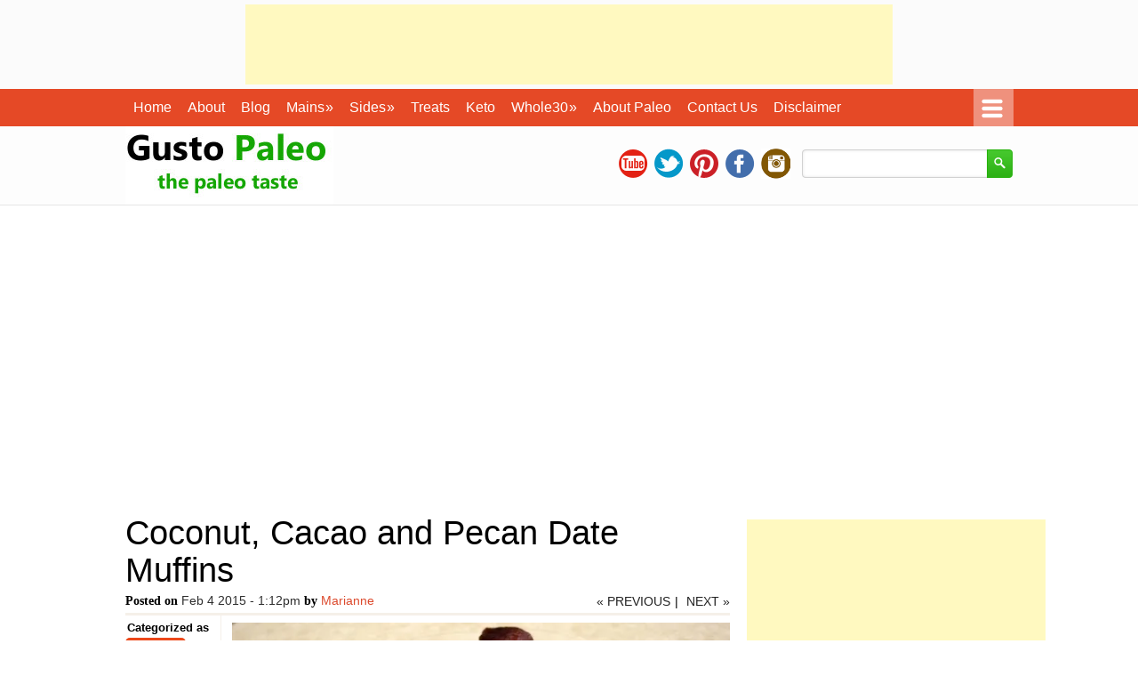

--- FILE ---
content_type: text/html; charset=UTF-8
request_url: https://gustopaleo.com/coconut-cacao-and-pecan-date-muffins/
body_size: 32613
content:
<!DOCTYPE html>

<html lang="en">

<head>

<meta charset="UTF-8" />

<meta name="viewport" content="width=device-width; initial-scale=1.0; maximum-scale=1.0; user-scalable=0;" />

	

 

<!-- Magazine3 SEO Starts- http://magazine3.com/ -->

<title>Coconut, Cacao and Pecan Date Muffins - Gusto Paleo - Gusto Paleo</title>


<meta name="description" content="Paleo Coconut, Cacao and Pecan Date Muffins are full of flavour and healthy." />

<meta name="keywords" content="" />


 

<link rel="canonical" href="https://gustopaleo.com/coconut-cacao-and-pecan-date-muffins/" />  

  

<meta name="robots" content="index, follow" />

<!-- Magazine3 SEO ENDS- http://magazine3.com/ -->




<meta name="generator" content="Magazine3 Framework" />  

<link href='http://fonts.googleapis.com/css?family=Source+Sans+Pro:400,300|Nunito:400,300|Lora:400,700,400italic,700italic|Lato:300,400,900italic,700|Open+Sans:400italic,700italic,400,700,300|PT+Sans:400,700|Dosis:400,500,600' rel='stylesheet' type='text/css'>

 <!--[if lt IE 9]>

<script src="https://gustopaleo.com/wp-content/themes/tastyfood-codebase/js/html5.js" type="text/javascript"></script>

<![endif]-->

<!-- OpenGraph Facebook Start --> 


<meta property="og:title" content="Coconut, Cacao and Pecan Date Muffins" />

<meta property="og:description" content=" Paleo Coconut, Cacao and Pecan Date Muffins are full of flavour and healthy. ..." />
<meta property="og:image" content="https://i0.wp.com/gustopaleo.com/wp-content/uploads/2015/02/IMG_9330-e1422745847780.jpg?resize=150%2C150&ssl=1" /> 
<!-- OpenGraph Facebook Ends -->



 	<!-- Google Fonts -->	 

 	<!-- Google Fonts -->	
 	<!-- Google Fonts -->	
 	<!-- Google Fonts -->	
 	<!-- Google Fonts -->	
 	<!-- Google Fonts -->	
 	<!-- Google Fonts -->	 

 	<!-- Google Fonts -->	 





 <style>

.single-wrapper .entry-content p, .single-wrapper .entry-content  {font-size: 15px !important; }

 .entry-content h1 {font-family: Arial,Helvetica,sans-serif ;font-size: 25px !important; color:  #000 ;}

 .entry-content h2 {font-family:  Arial,Helvetica,sans-serif ;font-size: 24px !important; color:  #000 ;}

 .entry-content h3 {font-family:  Arial,Helvetica,sans-serif ;font-size: 24px !important; color:  #000 ;}

 .entry-content h4 {font-family:  Arial,Helvetica,sans-serif ;font-size: 21px !important; color:  #000 ;}

 .entry-content h5 {font-family:  Arial,Helvetica,sans-serif ;font-size: 16px !important; color:  #000 ;}

 .entry-content h6 {font-family:  Arial,Helvetica,sans-serif ;font-size: 14px !important; color:  #000 ;}



 

  



.entry-content a {

 color: #236CBF !important;

text-decoration : none;

}

.entry-content a:hover	{

 color:#236CBF !important;

text-decoration : none;

}

.single-entry-title{font-family: Lato, sans-serif !important;}



</style>

 

 

<meta name='robots' content='index, follow, max-image-preview:large, max-snippet:-1, max-video-preview:-1' />
	<style>img:is([sizes="auto" i], [sizes^="auto," i]) { contain-intrinsic-size: 3000px 1500px }</style>
	<!-- Jetpack Site Verification Tags -->
<meta name="p:domain_verify" content="b2a0d3b4afcf3d37dfc314d3c215c306" />

	<!-- This site is optimized with the Yoast SEO plugin v25.3.1 - https://yoast.com/wordpress/plugins/seo/ -->
	<link rel="canonical" href="https://gustopaleo.com/coconut-cacao-and-pecan-date-muffins/" />
	<meta property="og:locale" content="en_US" />
	<meta property="og:type" content="article" />
	<meta property="og:title" content="Coconut, Cacao and Pecan Date Muffins - Gusto Paleo" />
	<meta property="og:description" content="Paleo Coconut, Cacao and Pecan Date Muffins are full of flavour and healthy." />
	<meta property="og:url" content="https://gustopaleo.com/coconut-cacao-and-pecan-date-muffins/" />
	<meta property="og:site_name" content="Gusto Paleo" />
	<meta property="article:publisher" content="https://www.facebook.com/gustopaleo/" />
	<meta property="article:author" content="https://www.facebook.com/gustopaleo" />
	<meta property="article:published_time" content="2015-02-04T02:12:04+00:00" />
	<meta property="article:modified_time" content="2015-11-16T09:47:31+00:00" />
	<meta property="og:image" content="https://i0.wp.com/gustopaleo.com/wp-content/uploads/2015/02/IMG_9330-e1422745847780.jpg?fit=600%2C528&ssl=1" />
	<meta property="og:image:width" content="600" />
	<meta property="og:image:height" content="528" />
	<meta property="og:image:type" content="image/jpeg" />
	<meta name="author" content="Marianne" />
	<meta name="twitter:label1" content="Written by" />
	<meta name="twitter:data1" content="Marianne" />
	<script type="application/ld+json" class="yoast-schema-graph">{"@context":"https://schema.org","@graph":[{"@type":"WebPage","@id":"https://gustopaleo.com/coconut-cacao-and-pecan-date-muffins/","url":"https://gustopaleo.com/coconut-cacao-and-pecan-date-muffins/","name":"Coconut, Cacao and Pecan Date Muffins - Gusto Paleo","isPartOf":{"@id":"http://gustopaleo.com/#website"},"primaryImageOfPage":{"@id":"https://gustopaleo.com/coconut-cacao-and-pecan-date-muffins/#primaryimage"},"image":{"@id":"https://gustopaleo.com/coconut-cacao-and-pecan-date-muffins/#primaryimage"},"thumbnailUrl":"https://i0.wp.com/gustopaleo.com/wp-content/uploads/2015/02/IMG_9330-e1422745847780.jpg?fit=600%2C528&ssl=1","datePublished":"2015-02-04T02:12:04+00:00","dateModified":"2015-11-16T09:47:31+00:00","author":{"@id":"http://gustopaleo.com/#/schema/person/639c31ae269e38dcd11a35651b284dfc"},"breadcrumb":{"@id":"https://gustopaleo.com/coconut-cacao-and-pecan-date-muffins/#breadcrumb"},"inLanguage":"en","potentialAction":[{"@type":"ReadAction","target":["https://gustopaleo.com/coconut-cacao-and-pecan-date-muffins/"]}]},{"@type":"ImageObject","inLanguage":"en","@id":"https://gustopaleo.com/coconut-cacao-and-pecan-date-muffins/#primaryimage","url":"https://i0.wp.com/gustopaleo.com/wp-content/uploads/2015/02/IMG_9330-e1422745847780.jpg?fit=600%2C528&ssl=1","contentUrl":"https://i0.wp.com/gustopaleo.com/wp-content/uploads/2015/02/IMG_9330-e1422745847780.jpg?fit=600%2C528&ssl=1","width":600,"height":528},{"@type":"BreadcrumbList","@id":"https://gustopaleo.com/coconut-cacao-and-pecan-date-muffins/#breadcrumb","itemListElement":[{"@type":"ListItem","position":1,"name":"Home","item":"http://gustopaleo.com/"},{"@type":"ListItem","position":2,"name":"Coconut, Cacao and Pecan Date Muffins"}]},{"@type":"WebSite","@id":"http://gustopaleo.com/#website","url":"http://gustopaleo.com/","name":"Gusto Paleo","description":"The Paleo Taste. Gusto Paleo is about taking traditional recipes and giving them a paleo makeover to enrich your health and how you feel after eating it. \r\n","potentialAction":[{"@type":"SearchAction","target":{"@type":"EntryPoint","urlTemplate":"http://gustopaleo.com/?s={search_term_string}"},"query-input":{"@type":"PropertyValueSpecification","valueRequired":true,"valueName":"search_term_string"}}],"inLanguage":"en"},{"@type":"Person","@id":"http://gustopaleo.com/#/schema/person/639c31ae269e38dcd11a35651b284dfc","name":"Marianne","image":{"@type":"ImageObject","inLanguage":"en","@id":"http://gustopaleo.com/#/schema/person/image/","url":"https://secure.gravatar.com/avatar/8067069fbb0c15e75a276d36f947a4c7b325d3d807edcc8b941191e1ff2022ce?s=96&d=mm&r=g","contentUrl":"https://secure.gravatar.com/avatar/8067069fbb0c15e75a276d36f947a4c7b325d3d807edcc8b941191e1ff2022ce?s=96&d=mm&r=g","caption":"Marianne"},"description":"Marianne found success with Paleo eating when she did a Whole 30 challenge with her husband in 2014. She hit her goal weight and improved her health and wellbeing. Marianne started giving Paleo makeovers to many of her families' traditional recipes and decided to share it with everyone on her Gusto Paleo blog.","sameAs":["https://www.facebook.com/gustopaleo","gusto_paleo","https://x.com/gusto_paleo"],"url":"https://gustopaleo.com/author/admin/"}]}</script>
	<!-- / Yoast SEO plugin. -->


<link rel='dns-prefetch' href='//secure.gravatar.com' />
<link rel='dns-prefetch' href='//www.googletagmanager.com' />
<link rel='dns-prefetch' href='//stats.wp.com' />
<link rel='dns-prefetch' href='//v0.wordpress.com' />
<link rel='dns-prefetch' href='//pagead2.googlesyndication.com' />
<link rel='preconnect' href='//i0.wp.com' />
<link rel="alternate" type="application/rss+xml" title="Gusto Paleo &raquo; Feed" href="https://gustopaleo.com/feed/" />
<link rel="alternate" type="application/rss+xml" title="Gusto Paleo &raquo; Comments Feed" href="https://gustopaleo.com/comments/feed/" />
<link rel="alternate" type="application/rss+xml" title="Gusto Paleo &raquo; Coconut, Cacao and Pecan Date Muffins Comments Feed" href="https://gustopaleo.com/coconut-cacao-and-pecan-date-muffins/feed/" />
<script type="text/javascript">
/* <![CDATA[ */
window._wpemojiSettings = {"baseUrl":"https:\/\/s.w.org\/images\/core\/emoji\/15.1.0\/72x72\/","ext":".png","svgUrl":"https:\/\/s.w.org\/images\/core\/emoji\/15.1.0\/svg\/","svgExt":".svg","source":{"concatemoji":"https:\/\/gustopaleo.com\/wp-includes\/js\/wp-emoji-release.min.js?ver=6.8.1"}};
/*! This file is auto-generated */
!function(i,n){var o,s,e;function c(e){try{var t={supportTests:e,timestamp:(new Date).valueOf()};sessionStorage.setItem(o,JSON.stringify(t))}catch(e){}}function p(e,t,n){e.clearRect(0,0,e.canvas.width,e.canvas.height),e.fillText(t,0,0);var t=new Uint32Array(e.getImageData(0,0,e.canvas.width,e.canvas.height).data),r=(e.clearRect(0,0,e.canvas.width,e.canvas.height),e.fillText(n,0,0),new Uint32Array(e.getImageData(0,0,e.canvas.width,e.canvas.height).data));return t.every(function(e,t){return e===r[t]})}function u(e,t,n){switch(t){case"flag":return n(e,"\ud83c\udff3\ufe0f\u200d\u26a7\ufe0f","\ud83c\udff3\ufe0f\u200b\u26a7\ufe0f")?!1:!n(e,"\ud83c\uddfa\ud83c\uddf3","\ud83c\uddfa\u200b\ud83c\uddf3")&&!n(e,"\ud83c\udff4\udb40\udc67\udb40\udc62\udb40\udc65\udb40\udc6e\udb40\udc67\udb40\udc7f","\ud83c\udff4\u200b\udb40\udc67\u200b\udb40\udc62\u200b\udb40\udc65\u200b\udb40\udc6e\u200b\udb40\udc67\u200b\udb40\udc7f");case"emoji":return!n(e,"\ud83d\udc26\u200d\ud83d\udd25","\ud83d\udc26\u200b\ud83d\udd25")}return!1}function f(e,t,n){var r="undefined"!=typeof WorkerGlobalScope&&self instanceof WorkerGlobalScope?new OffscreenCanvas(300,150):i.createElement("canvas"),a=r.getContext("2d",{willReadFrequently:!0}),o=(a.textBaseline="top",a.font="600 32px Arial",{});return e.forEach(function(e){o[e]=t(a,e,n)}),o}function t(e){var t=i.createElement("script");t.src=e,t.defer=!0,i.head.appendChild(t)}"undefined"!=typeof Promise&&(o="wpEmojiSettingsSupports",s=["flag","emoji"],n.supports={everything:!0,everythingExceptFlag:!0},e=new Promise(function(e){i.addEventListener("DOMContentLoaded",e,{once:!0})}),new Promise(function(t){var n=function(){try{var e=JSON.parse(sessionStorage.getItem(o));if("object"==typeof e&&"number"==typeof e.timestamp&&(new Date).valueOf()<e.timestamp+604800&&"object"==typeof e.supportTests)return e.supportTests}catch(e){}return null}();if(!n){if("undefined"!=typeof Worker&&"undefined"!=typeof OffscreenCanvas&&"undefined"!=typeof URL&&URL.createObjectURL&&"undefined"!=typeof Blob)try{var e="postMessage("+f.toString()+"("+[JSON.stringify(s),u.toString(),p.toString()].join(",")+"));",r=new Blob([e],{type:"text/javascript"}),a=new Worker(URL.createObjectURL(r),{name:"wpTestEmojiSupports"});return void(a.onmessage=function(e){c(n=e.data),a.terminate(),t(n)})}catch(e){}c(n=f(s,u,p))}t(n)}).then(function(e){for(var t in e)n.supports[t]=e[t],n.supports.everything=n.supports.everything&&n.supports[t],"flag"!==t&&(n.supports.everythingExceptFlag=n.supports.everythingExceptFlag&&n.supports[t]);n.supports.everythingExceptFlag=n.supports.everythingExceptFlag&&!n.supports.flag,n.DOMReady=!1,n.readyCallback=function(){n.DOMReady=!0}}).then(function(){return e}).then(function(){var e;n.supports.everything||(n.readyCallback(),(e=n.source||{}).concatemoji?t(e.concatemoji):e.wpemoji&&e.twemoji&&(t(e.twemoji),t(e.wpemoji)))}))}((window,document),window._wpemojiSettings);
/* ]]> */
</script>
<style id='wp-emoji-styles-inline-css' type='text/css'>

	img.wp-smiley, img.emoji {
		display: inline !important;
		border: none !important;
		box-shadow: none !important;
		height: 1em !important;
		width: 1em !important;
		margin: 0 0.07em !important;
		vertical-align: -0.1em !important;
		background: none !important;
		padding: 0 !important;
	}
</style>
<link rel='stylesheet' id='wp-block-library-css' href='https://gustopaleo.com/wp-includes/css/dist/block-library/style.min.css?ver=6.8.1' type='text/css' media='all' />
<style id='classic-theme-styles-inline-css' type='text/css'>
/*! This file is auto-generated */
.wp-block-button__link{color:#fff;background-color:#32373c;border-radius:9999px;box-shadow:none;text-decoration:none;padding:calc(.667em + 2px) calc(1.333em + 2px);font-size:1.125em}.wp-block-file__button{background:#32373c;color:#fff;text-decoration:none}
</style>
<link rel='stylesheet' id='mediaelement-css' href='https://gustopaleo.com/wp-includes/js/mediaelement/mediaelementplayer-legacy.min.css?ver=4.2.17' type='text/css' media='all' />
<link rel='stylesheet' id='wp-mediaelement-css' href='https://gustopaleo.com/wp-includes/js/mediaelement/wp-mediaelement.min.css?ver=6.8.1' type='text/css' media='all' />
<style id='jetpack-sharing-buttons-style-inline-css' type='text/css'>
.jetpack-sharing-buttons__services-list{display:flex;flex-direction:row;flex-wrap:wrap;gap:0;list-style-type:none;margin:5px;padding:0}.jetpack-sharing-buttons__services-list.has-small-icon-size{font-size:12px}.jetpack-sharing-buttons__services-list.has-normal-icon-size{font-size:16px}.jetpack-sharing-buttons__services-list.has-large-icon-size{font-size:24px}.jetpack-sharing-buttons__services-list.has-huge-icon-size{font-size:36px}@media print{.jetpack-sharing-buttons__services-list{display:none!important}}.editor-styles-wrapper .wp-block-jetpack-sharing-buttons{gap:0;padding-inline-start:0}ul.jetpack-sharing-buttons__services-list.has-background{padding:1.25em 2.375em}
</style>
<style id='global-styles-inline-css' type='text/css'>
:root{--wp--preset--aspect-ratio--square: 1;--wp--preset--aspect-ratio--4-3: 4/3;--wp--preset--aspect-ratio--3-4: 3/4;--wp--preset--aspect-ratio--3-2: 3/2;--wp--preset--aspect-ratio--2-3: 2/3;--wp--preset--aspect-ratio--16-9: 16/9;--wp--preset--aspect-ratio--9-16: 9/16;--wp--preset--color--black: #000000;--wp--preset--color--cyan-bluish-gray: #abb8c3;--wp--preset--color--white: #ffffff;--wp--preset--color--pale-pink: #f78da7;--wp--preset--color--vivid-red: #cf2e2e;--wp--preset--color--luminous-vivid-orange: #ff6900;--wp--preset--color--luminous-vivid-amber: #fcb900;--wp--preset--color--light-green-cyan: #7bdcb5;--wp--preset--color--vivid-green-cyan: #00d084;--wp--preset--color--pale-cyan-blue: #8ed1fc;--wp--preset--color--vivid-cyan-blue: #0693e3;--wp--preset--color--vivid-purple: #9b51e0;--wp--preset--gradient--vivid-cyan-blue-to-vivid-purple: linear-gradient(135deg,rgba(6,147,227,1) 0%,rgb(155,81,224) 100%);--wp--preset--gradient--light-green-cyan-to-vivid-green-cyan: linear-gradient(135deg,rgb(122,220,180) 0%,rgb(0,208,130) 100%);--wp--preset--gradient--luminous-vivid-amber-to-luminous-vivid-orange: linear-gradient(135deg,rgba(252,185,0,1) 0%,rgba(255,105,0,1) 100%);--wp--preset--gradient--luminous-vivid-orange-to-vivid-red: linear-gradient(135deg,rgba(255,105,0,1) 0%,rgb(207,46,46) 100%);--wp--preset--gradient--very-light-gray-to-cyan-bluish-gray: linear-gradient(135deg,rgb(238,238,238) 0%,rgb(169,184,195) 100%);--wp--preset--gradient--cool-to-warm-spectrum: linear-gradient(135deg,rgb(74,234,220) 0%,rgb(151,120,209) 20%,rgb(207,42,186) 40%,rgb(238,44,130) 60%,rgb(251,105,98) 80%,rgb(254,248,76) 100%);--wp--preset--gradient--blush-light-purple: linear-gradient(135deg,rgb(255,206,236) 0%,rgb(152,150,240) 100%);--wp--preset--gradient--blush-bordeaux: linear-gradient(135deg,rgb(254,205,165) 0%,rgb(254,45,45) 50%,rgb(107,0,62) 100%);--wp--preset--gradient--luminous-dusk: linear-gradient(135deg,rgb(255,203,112) 0%,rgb(199,81,192) 50%,rgb(65,88,208) 100%);--wp--preset--gradient--pale-ocean: linear-gradient(135deg,rgb(255,245,203) 0%,rgb(182,227,212) 50%,rgb(51,167,181) 100%);--wp--preset--gradient--electric-grass: linear-gradient(135deg,rgb(202,248,128) 0%,rgb(113,206,126) 100%);--wp--preset--gradient--midnight: linear-gradient(135deg,rgb(2,3,129) 0%,rgb(40,116,252) 100%);--wp--preset--font-size--small: 13px;--wp--preset--font-size--medium: 20px;--wp--preset--font-size--large: 36px;--wp--preset--font-size--x-large: 42px;--wp--preset--spacing--20: 0.44rem;--wp--preset--spacing--30: 0.67rem;--wp--preset--spacing--40: 1rem;--wp--preset--spacing--50: 1.5rem;--wp--preset--spacing--60: 2.25rem;--wp--preset--spacing--70: 3.38rem;--wp--preset--spacing--80: 5.06rem;--wp--preset--shadow--natural: 6px 6px 9px rgba(0, 0, 0, 0.2);--wp--preset--shadow--deep: 12px 12px 50px rgba(0, 0, 0, 0.4);--wp--preset--shadow--sharp: 6px 6px 0px rgba(0, 0, 0, 0.2);--wp--preset--shadow--outlined: 6px 6px 0px -3px rgba(255, 255, 255, 1), 6px 6px rgba(0, 0, 0, 1);--wp--preset--shadow--crisp: 6px 6px 0px rgba(0, 0, 0, 1);}:where(.is-layout-flex){gap: 0.5em;}:where(.is-layout-grid){gap: 0.5em;}body .is-layout-flex{display: flex;}.is-layout-flex{flex-wrap: wrap;align-items: center;}.is-layout-flex > :is(*, div){margin: 0;}body .is-layout-grid{display: grid;}.is-layout-grid > :is(*, div){margin: 0;}:where(.wp-block-columns.is-layout-flex){gap: 2em;}:where(.wp-block-columns.is-layout-grid){gap: 2em;}:where(.wp-block-post-template.is-layout-flex){gap: 1.25em;}:where(.wp-block-post-template.is-layout-grid){gap: 1.25em;}.has-black-color{color: var(--wp--preset--color--black) !important;}.has-cyan-bluish-gray-color{color: var(--wp--preset--color--cyan-bluish-gray) !important;}.has-white-color{color: var(--wp--preset--color--white) !important;}.has-pale-pink-color{color: var(--wp--preset--color--pale-pink) !important;}.has-vivid-red-color{color: var(--wp--preset--color--vivid-red) !important;}.has-luminous-vivid-orange-color{color: var(--wp--preset--color--luminous-vivid-orange) !important;}.has-luminous-vivid-amber-color{color: var(--wp--preset--color--luminous-vivid-amber) !important;}.has-light-green-cyan-color{color: var(--wp--preset--color--light-green-cyan) !important;}.has-vivid-green-cyan-color{color: var(--wp--preset--color--vivid-green-cyan) !important;}.has-pale-cyan-blue-color{color: var(--wp--preset--color--pale-cyan-blue) !important;}.has-vivid-cyan-blue-color{color: var(--wp--preset--color--vivid-cyan-blue) !important;}.has-vivid-purple-color{color: var(--wp--preset--color--vivid-purple) !important;}.has-black-background-color{background-color: var(--wp--preset--color--black) !important;}.has-cyan-bluish-gray-background-color{background-color: var(--wp--preset--color--cyan-bluish-gray) !important;}.has-white-background-color{background-color: var(--wp--preset--color--white) !important;}.has-pale-pink-background-color{background-color: var(--wp--preset--color--pale-pink) !important;}.has-vivid-red-background-color{background-color: var(--wp--preset--color--vivid-red) !important;}.has-luminous-vivid-orange-background-color{background-color: var(--wp--preset--color--luminous-vivid-orange) !important;}.has-luminous-vivid-amber-background-color{background-color: var(--wp--preset--color--luminous-vivid-amber) !important;}.has-light-green-cyan-background-color{background-color: var(--wp--preset--color--light-green-cyan) !important;}.has-vivid-green-cyan-background-color{background-color: var(--wp--preset--color--vivid-green-cyan) !important;}.has-pale-cyan-blue-background-color{background-color: var(--wp--preset--color--pale-cyan-blue) !important;}.has-vivid-cyan-blue-background-color{background-color: var(--wp--preset--color--vivid-cyan-blue) !important;}.has-vivid-purple-background-color{background-color: var(--wp--preset--color--vivid-purple) !important;}.has-black-border-color{border-color: var(--wp--preset--color--black) !important;}.has-cyan-bluish-gray-border-color{border-color: var(--wp--preset--color--cyan-bluish-gray) !important;}.has-white-border-color{border-color: var(--wp--preset--color--white) !important;}.has-pale-pink-border-color{border-color: var(--wp--preset--color--pale-pink) !important;}.has-vivid-red-border-color{border-color: var(--wp--preset--color--vivid-red) !important;}.has-luminous-vivid-orange-border-color{border-color: var(--wp--preset--color--luminous-vivid-orange) !important;}.has-luminous-vivid-amber-border-color{border-color: var(--wp--preset--color--luminous-vivid-amber) !important;}.has-light-green-cyan-border-color{border-color: var(--wp--preset--color--light-green-cyan) !important;}.has-vivid-green-cyan-border-color{border-color: var(--wp--preset--color--vivid-green-cyan) !important;}.has-pale-cyan-blue-border-color{border-color: var(--wp--preset--color--pale-cyan-blue) !important;}.has-vivid-cyan-blue-border-color{border-color: var(--wp--preset--color--vivid-cyan-blue) !important;}.has-vivid-purple-border-color{border-color: var(--wp--preset--color--vivid-purple) !important;}.has-vivid-cyan-blue-to-vivid-purple-gradient-background{background: var(--wp--preset--gradient--vivid-cyan-blue-to-vivid-purple) !important;}.has-light-green-cyan-to-vivid-green-cyan-gradient-background{background: var(--wp--preset--gradient--light-green-cyan-to-vivid-green-cyan) !important;}.has-luminous-vivid-amber-to-luminous-vivid-orange-gradient-background{background: var(--wp--preset--gradient--luminous-vivid-amber-to-luminous-vivid-orange) !important;}.has-luminous-vivid-orange-to-vivid-red-gradient-background{background: var(--wp--preset--gradient--luminous-vivid-orange-to-vivid-red) !important;}.has-very-light-gray-to-cyan-bluish-gray-gradient-background{background: var(--wp--preset--gradient--very-light-gray-to-cyan-bluish-gray) !important;}.has-cool-to-warm-spectrum-gradient-background{background: var(--wp--preset--gradient--cool-to-warm-spectrum) !important;}.has-blush-light-purple-gradient-background{background: var(--wp--preset--gradient--blush-light-purple) !important;}.has-blush-bordeaux-gradient-background{background: var(--wp--preset--gradient--blush-bordeaux) !important;}.has-luminous-dusk-gradient-background{background: var(--wp--preset--gradient--luminous-dusk) !important;}.has-pale-ocean-gradient-background{background: var(--wp--preset--gradient--pale-ocean) !important;}.has-electric-grass-gradient-background{background: var(--wp--preset--gradient--electric-grass) !important;}.has-midnight-gradient-background{background: var(--wp--preset--gradient--midnight) !important;}.has-small-font-size{font-size: var(--wp--preset--font-size--small) !important;}.has-medium-font-size{font-size: var(--wp--preset--font-size--medium) !important;}.has-large-font-size{font-size: var(--wp--preset--font-size--large) !important;}.has-x-large-font-size{font-size: var(--wp--preset--font-size--x-large) !important;}
:where(.wp-block-post-template.is-layout-flex){gap: 1.25em;}:where(.wp-block-post-template.is-layout-grid){gap: 1.25em;}
:where(.wp-block-columns.is-layout-flex){gap: 2em;}:where(.wp-block-columns.is-layout-grid){gap: 2em;}
:root :where(.wp-block-pullquote){font-size: 1.5em;line-height: 1.6;}
</style>
<link rel='stylesheet' id='dgd-scrollbox-plugin-core-css' href='https://gustopaleo.com/wp-content/plugins/dreamgrow-scroll-triggered-box/css/style.css?ver=2.3' type='text/css' media='all' />
<link rel='stylesheet' id='yumprint-recipe-theme-layout-css' href='http://gustopaleo.com/wp-content/plugins/recipe-card/css/layout.css?ver=6.8.1' type='text/css' media='all' />
<link rel='stylesheet' id='prefix-style-css' href='https://gustopaleo.com/wp-content/plugins/wordpress-author-box/about_the_author.css?ver=6.8.1' type='text/css' media='all' />
<link rel='stylesheet' id='simple-instagram-public-styles-css' href='https://gustopaleo.com/wp-content/plugins/simple-instagram/public/assets/css/public.css?ver=6.8.1' type='text/css' media='all' />
<link rel='stylesheet' id='style-css' href='https://gustopaleo.com/wp-content/themes/tastyfood/style.css?ver=6.8.1' type='text/css' media='all' />
<style id='akismet-widget-style-inline-css' type='text/css'>

			.a-stats {
				--akismet-color-mid-green: #357b49;
				--akismet-color-white: #fff;
				--akismet-color-light-grey: #f6f7f7;

				max-width: 350px;
				width: auto;
			}

			.a-stats * {
				all: unset;
				box-sizing: border-box;
			}

			.a-stats strong {
				font-weight: 600;
			}

			.a-stats a.a-stats__link,
			.a-stats a.a-stats__link:visited,
			.a-stats a.a-stats__link:active {
				background: var(--akismet-color-mid-green);
				border: none;
				box-shadow: none;
				border-radius: 8px;
				color: var(--akismet-color-white);
				cursor: pointer;
				display: block;
				font-family: -apple-system, BlinkMacSystemFont, 'Segoe UI', 'Roboto', 'Oxygen-Sans', 'Ubuntu', 'Cantarell', 'Helvetica Neue', sans-serif;
				font-weight: 500;
				padding: 12px;
				text-align: center;
				text-decoration: none;
				transition: all 0.2s ease;
			}

			/* Extra specificity to deal with TwentyTwentyOne focus style */
			.widget .a-stats a.a-stats__link:focus {
				background: var(--akismet-color-mid-green);
				color: var(--akismet-color-white);
				text-decoration: none;
			}

			.a-stats a.a-stats__link:hover {
				filter: brightness(110%);
				box-shadow: 0 4px 12px rgba(0, 0, 0, 0.06), 0 0 2px rgba(0, 0, 0, 0.16);
			}

			.a-stats .count {
				color: var(--akismet-color-white);
				display: block;
				font-size: 1.5em;
				line-height: 1.4;
				padding: 0 13px;
				white-space: nowrap;
			}
		
</style>
<link rel='stylesheet' id='jetpack-subscriptions-css' href='https://gustopaleo.com/wp-content/plugins/jetpack/modules/subscriptions/subscriptions.css?ver=14.7' type='text/css' media='all' />
<style id='jetpack_facebook_likebox-inline-css' type='text/css'>
.widget_facebook_likebox {
	overflow: hidden;
}

</style>
<link rel='stylesheet' id='sharedaddy-css' href='https://gustopaleo.com/wp-content/plugins/jetpack/modules/sharedaddy/sharing.css?ver=14.7' type='text/css' media='all' />
<link rel='stylesheet' id='social-logos-css' href='https://gustopaleo.com/wp-content/plugins/jetpack/_inc/social-logos/social-logos.min.css?ver=14.7' type='text/css' media='all' />
<script type="text/javascript" src="https://gustopaleo.com/wp-includes/js/jquery/jquery.min.js?ver=3.7.1" id="jquery-core-js"></script>
<script type="text/javascript" src="https://gustopaleo.com/wp-includes/js/jquery/jquery-migrate.min.js?ver=3.4.1" id="jquery-migrate-js"></script>
<script type="text/javascript" src="https://gustopaleo.com/wp-content/plugins/wordpress-author-box/script.js?ver=6.8.1" id="easytabs-js"></script>
<script type="text/javascript" id="dgd-scrollbox-plugin-js-extra">
/* <![CDATA[ */
var $DGD = {"ajaxurl":"\/wp-admin\/admin-ajax.php","nonce":"c9507e1e9d","debug":"","permalink":"https:\/\/gustopaleo.com\/coconut-cacao-and-pecan-date-muffins\/","title":"Coconut, Cacao and Pecan Date Muffins","thumbnail":"https:\/\/i0.wp.com\/gustopaleo.com\/wp-content\/uploads\/2015\/02\/IMG_9330-e1422745847780.jpg?fit=600%2C528&ssl=1","scripthost":"\/wp-content\/plugins\/dreamgrow-scroll-triggered-box\/","scrollboxes":[]};
/* ]]> */
</script>
<script type="text/javascript" src="https://gustopaleo.com/wp-content/plugins/dreamgrow-scroll-triggered-box/js/script.js?ver=2.3" id="dgd-scrollbox-plugin-js"></script>
<script type="text/javascript" src="http://gustopaleo.com/wp-content/plugins/recipe-card/js/post.js?ver=6.8.1" id="yumprint-recipe-post-js"></script>

<!-- Google tag (gtag.js) snippet added by Site Kit -->

<!-- Google Analytics snippet added by Site Kit -->
<script type="text/javascript" src="https://www.googletagmanager.com/gtag/js?id=GT-MRQFBBX6" id="google_gtagjs-js" async></script>
<script type="text/javascript" id="google_gtagjs-js-after">
/* <![CDATA[ */
window.dataLayer = window.dataLayer || [];function gtag(){dataLayer.push(arguments);}
gtag("set","linker",{"domains":["gustopaleo.com"]});
gtag("js", new Date());
gtag("set", "developer_id.dZTNiMT", true);
gtag("config", "GT-MRQFBBX6");
 window._googlesitekit = window._googlesitekit || {}; window._googlesitekit.throttledEvents = []; window._googlesitekit.gtagEvent = (name, data) => { var key = JSON.stringify( { name, data } ); if ( !! window._googlesitekit.throttledEvents[ key ] ) { return; } window._googlesitekit.throttledEvents[ key ] = true; setTimeout( () => { delete window._googlesitekit.throttledEvents[ key ]; }, 5 ); gtag( "event", name, { ...data, event_source: "site-kit" } ); }; 
/* ]]> */
</script>

<!-- End Google tag (gtag.js) snippet added by Site Kit -->
<script type="text/javascript" src="https://gustopaleo.com/wp-content/themes/tastyfood-codebase/js/superfish.js?ver=6.8.1" id="superfish-js"></script>
<script type="text/javascript" src="https://gustopaleo.com/wp-content/themes/tastyfood-codebase/js/js.js?ver=6.8.1" id="js-js"></script>
<link rel="https://api.w.org/" href="https://gustopaleo.com/wp-json/" /><link rel="alternate" title="JSON" type="application/json" href="https://gustopaleo.com/wp-json/wp/v2/posts/1096" /><link rel="EditURI" type="application/rsd+xml" title="RSD" href="https://gustopaleo.com/xmlrpc.php?rsd" />
<meta name="generator" content="WordPress 6.8.1" />
<link rel='shortlink' href='https://wp.me/p5dydt-hG' />
<link rel="alternate" title="oEmbed (JSON)" type="application/json+oembed" href="https://gustopaleo.com/wp-json/oembed/1.0/embed?url=https%3A%2F%2Fgustopaleo.com%2Fcoconut-cacao-and-pecan-date-muffins%2F" />
<link rel="alternate" title="oEmbed (XML)" type="text/xml+oembed" href="https://gustopaleo.com/wp-json/oembed/1.0/embed?url=https%3A%2F%2Fgustopaleo.com%2Fcoconut-cacao-and-pecan-date-muffins%2F&#038;format=xml" />
<meta name="generator" content="Site Kit by Google 1.155.0" /><script type="text/javascript">
	window.yumprintRecipePlugin = "http://gustopaleo.com/wp-content/plugins/recipe-card";
	window.yumprintRecipeAjaxUrl = "https://gustopaleo.com/wp-admin/admin-ajax.php";
	window.yumprintRecipeUrl = "https://gustopaleo.com/";
</script><!--[if lte IE 8]>
<script type="text/javascript">
    window.yumprintRecipeDisabled = true;
</script>
<![endif]-->
<style type="text/css">	@import url(http://fonts.googleapis.com/css?family=Pacifico|Arimo);    .blog-yumprint-recipe .blog-yumprint-recipe-title {
    	color: rgb(100,175,30);
    }
    .blog-yumprint-recipe .blog-yumprint-subheader, .blog-yumprint-recipe .blog-yumprint-infobar-section-title, .blog-yumprint-recipe .blog-yumprint-infobox-section-title, .blog-yumprint-nutrition-section-title {
        color: rgb(100,175,30);
    }
    .blog-yumprint-recipe .blog-yumprint-save, .blog-yumprint-recipe .blog-yumprint-header .blog-yumprint-save a {
    	background-color: rgb(145,196,20);
    	color: #ffffff !important;
    }
    .blog-yumprint-recipe .blog-yumprint-save:hover, .blog-yumprint-recipe .blog-yumprint-header .blog-yumprint-save:hover a {
    	background-color: #a4de17;
    }
    .blog-yumprint-recipe .blog-yumprint-adapted-link, .blog-yumprint-nutrition-more, .blog-yumprint-report-error {
        color: rgb(145,196,20);
    }
    .blog-yumprint-recipe .blog-yumprint-infobar-section-data, .blog-yumprint-recipe .blog-yumprint-infobox-section-data, .blog-yumprint-recipe .blog-yumprint-adapted, .blog-yumprint-recipe .blog-yumprint-author, .blog-yumprint-recipe .blog-yumprint-serves, .blog-yumprint-nutrition-section-data {
        color: #8C8C8C;
    }
    .blog-yumprint-recipe .blog-yumprint-recipe-summary, .blog-yumprint-recipe .blog-yumprint-ingredient-item, .blog-yumprint-recipe .blog-yumprint-method-item, .blog-yumprint-recipe .blog-yumprint-note-item, .blog-yumprint-write-review, .blog-yumprint-nutrition-box {
        color: rgb(65, 65, 65);
    }
    .blog-yumprint-write-review:hover, .blog-yumprint-nutrition-more:hover, .blog-yumprint-recipe .blog-yumprint-adapted-link:hover {
        color: #a4de17;
    }
    .blog-yumprint-recipe .blog-yumprint-nutrition-bar:hover .blog-yumprint-nutrition-section-title {
        color: #73c922;
    }
    .blog-yumprint-recipe .blog-yumprint-nutrition-bar:hover .blog-yumprint-nutrition-section-data {
        color: #a6a6a6;
    }

    .blog-yumprint-recipe .blog-yumprint-print {
    	background-color: #BEBEBE;
    	color: #ffffff;
    }
    .blog-yumprint-recipe .blog-yumprint-print:hover {
    	background-color: #d8d8d8;
    }
    .blog-yumprint-recipe {
    	background-color: white;
    	border-color: rgb(220, 220, 220);
    	border-style: none;
    	border-width: 1px;
    	border-radius: 0px;
    }
    .blog-yumprint-recipe .blog-yumprint-recipe-contents {
    	border-top-color: rgb(220, 220, 220);
    	border-top-width: 1px;
    	border-top-style: dashed;
    }
    .blog-yumprint-recipe .blog-yumprint-info-bar, .blog-yumprint-recipe .blog-yumprint-nutrition-bar, .blog-yumprint-nutrition-border {
    	border-top-color: rgb(220, 220, 220);
    	border-top-width: 1px;
    	border-top-style: dashed;
    }
    .blog-yumprint-nutrition-line, .blog-yumprint-nutrition-thick-line, .blog-yumprint-nutrition-very-thick-line {
    	border-top-color: rgb(220, 220, 220);
    }
    .blog-yumprint-recipe .blog-yumprint-info-box, .blog-yumprint-nutrition-box {
    	background-color: white;
    	border-color: rgb(220, 220, 220);
    	border-style: dashed;
    	border-width: 1px;
    	border-radius: 0px;
    }
    .blog-yumprint-recipe .blog-yumprint-recipe-title {
		font-family: Pacifico, Helvetica Neue, Helvetica, Tahoma, Sans Serif, Sans;
		font-size: 28px;
		font-weight: normal;
		font-style: normal;
		text-transform: none;
		text-decoration: none;
    }
    .blog-yumprint-recipe .blog-yumprint-subheader {
		font-family: Pacifico, Helvetica Neue, Helvetica, Tahoma, Sans Serif, Sans;
		font-size: 20px;
		font-weight: normal;
		font-style: normal;
		text-transform: none;
		text-decoration: none;
    }
    .blog-yumprint-recipe .blog-yumprint-recipe-summary, .blog-yumprint-recipe .blog-yumprint-ingredients, .blog-yumprint-recipe .blog-yumprint-methods, .blog-yumprint-recipe .blog-yumprint-notes, .blog-yumprint-write-review, .blog-yumprint-nutrition-box {
		font-family: Arimo, Helvetica Neue, Helvetica, Tahoma, Sans Serif, Sans;
		font-size: 15px;
		font-weight: normal;
		font-style: normal;
		text-transform: none;
		text-decoration: none;
    }
    .blog-yumprint-recipe .blog-yumprint-info-bar, .blog-yumprint-recipe .blog-yumprint-info-box, .blog-yumprint-recipe .blog-yumprint-adapted, .blog-yumprint-recipe .blog-yumprint-author, .blog-yumprint-recipe .blog-yumprint-serves, .blog-yumprint-recipe .blog-yumprint-infobar-section-title, .blog-yumprint-recipe .blog-yumprint-infobox-section-title,.blog-yumprint-recipe .blog-yumprint-nutrition-bar, .blog-yumprint-nutrition-section-title, .blog-yumprint-nutrition-more {
		font-family: Arimo, Helvetica Neue, Helvetica, Tahoma, Sans Serif, Sans;
		font-size: 15px;
		font-weight: normal;
		font-style: normal;
		text-transform: none;
		text-decoration: none;
    }
    .blog-yumprint-recipe .blog-yumprint-action {
		font-family: Arimo, Helvetica Neue, Helvetica, Tahoma, Sans Serif, Sans;
		font-size: 15px;
		font-weight: normal;
		font-style: normal;
		text-transform: none;
		text-decoration: none;
    }    .blog-yumprint-header {
        width: 100% !important;
    }    </style>	<style>img#wpstats{display:none}</style>
		<meta name="google-site-verification" content="6ormBdbsvx5MEt31_LsmFemiKWZfN_TxiFhVQWPnsjE" /><link rel="shortcut icon" href="http://gustopaleo.com/wp-content/uploads/2015/06/favicon64.ico"/>
<!-- Google AdSense meta tags added by Site Kit -->
<meta name="google-adsense-platform-account" content="ca-host-pub-2644536267352236">
<meta name="google-adsense-platform-domain" content="sitekit.withgoogle.com">
<!-- End Google AdSense meta tags added by Site Kit -->
<style type="text/css">.recentcomments a{display:inline !important;padding:0 !important;margin:0 !important;}</style>
<!-- Google AdSense snippet added by Site Kit -->
<script type="text/javascript" async="async" src="https://pagead2.googlesyndication.com/pagead/js/adsbygoogle.js?client=ca-pub-1203351283587741&amp;host=ca-host-pub-2644536267352236" crossorigin="anonymous"></script>

<!-- End Google AdSense snippet added by Site Kit -->
<meta data-pso-pv="1.2.1" data-pso-pt="singlePost" data-pso-th="cc7b118e8782ee6254fbae33cbb0d252"><script async src="//pagead2.googlesyndication.com/pagead/js/adsbygoogle.js"></script><script pagespeed_no_defer="" data-pso-version="20170502_060509">window.dynamicgoogletags={config:[]};dynamicgoogletags.config=["ca-pub-9528246209326645",[[[["HEADER",0,null,[]],["10px","38px",1],3,[1],"1873804019",0]]],[[[],[[["BODY",0,null,[]],["10px","10px",1],1,[2],null,0],[["NAV",0,null,[]],["10px","10px",1],0,[1],null,0],[["HEADER",0,null,[]],["10px","10px",1],0,[1],null,0],[["DIV",null,"header",[]],["10px","10px",1],1,[1],null,0],[["DIV",null,"header",[]],["10px","10px",1],2,[1],null,0],[["HEADER",0,null,[]],["15px","10px",1],3,[1],null,0],[["DIV",null,null,["single-pagi"]],["10px","10px",1],1,[1],null,0],[["DIV",null,"single-heading-content",[]],["10px","10px",1],0,[1],null,0],[["DIV",null,"m3_authors",[]],["10px","10px",1],0,[1],null,0],[["DIV",null,"authorarea",[]],["10px","8px",1],3,[3],null,0],[["DIV",null,"bio",[]],["10px","10px",1],3,[1],null,0],[["DIV",null,"respond-content",[]],["10px","10px",1],3,[1],null,0],[["DIV",null,"aside",[]],["10px","10px",1],3,[1],null,0],[["DIV",null,null,["footer2-wrapper"]],["10px","10px",1],1,[1],null,0],[["DIV",null,null,["menu-footer-menu-container"]],["10px","10px",1],3,[1],null,0],[["DIV",null,null,["footer2-wrapper"]],["10px","10px",1],2,[1],null,0],[["DIV",null,null,["footer2-wrapper"]],["10px","10px",1],3,[1],null,0],[["DIV",null,"bottomfooter",[]],["10px","10px",1],0,[1],null,0],[["DIV",null,"bottomfooter",[]],["10px","10px",1],3,[1],null,0],[["BODY",0,null,[]],["10px","10px",1],2,[1],null,0],[["DIV",0,"single-heading-content",[],0],["10px","10px",0],0,[0],null,0],[["DIV",0,"single-heading-content",[],1],["10px","10px",0],0,[0],null,0],[["DIV",0,"single-heading-content",[],2],["10px","10px",0],0,[0],null,0],[["DIV",0,"single-heading-content",[],-1],["10px","10px",0],3,[0],null,0]],["3625085218","5101818415","6578551618","8055284817","9532018015"],["DIV",null,"single-heading-content",[]],"20170214_040801",3]],"WordPressSinglePost","8766445614",null,0.01,null,[null,1494920325214],0.01,1,null,null,"http://gustopaleo.com"];(function(){var h=this,aa=function(a){var b=typeof a;if("object"==b)if(a){if(a instanceof Array)return"array";if(a instanceof Object)return b;var c=Object.prototype.toString.call(a);if("[object Window]"==c)return"object";if("[object Array]"==c||"number"==typeof a.length&&"undefined"!=typeof a.splice&&"undefined"!=typeof a.propertyIsEnumerable&&!a.propertyIsEnumerable("splice"))return"array";if("[object Function]"==c||"undefined"!=typeof a.call&&"undefined"!=typeof a.propertyIsEnumerable&&!a.propertyIsEnumerable("call"))return"function"}else return"null";
else if("function"==b&&"undefined"==typeof a.call)return"object";return b},p=function(a){return"number"==typeof a},ba=function(a,b){var c=Array.prototype.slice.call(arguments,1);return function(){var b=c.slice();b.push.apply(b,arguments);return a.apply(this,b)}},r=function(a,b){function c(){}c.prototype=b.prototype;a.Sa=b.prototype;a.prototype=new c;a.prototype.constructor=a;a.Ua=function(a,c,f){for(var d=Array(arguments.length-2),e=2;e<arguments.length;e++)d[e-2]=arguments[e];return b.prototype[c].apply(a,
d)}};var ca=document,da=window;var ea=String.prototype.trim?function(a){return a.trim()}:function(a){return a.replace(/^[\s\xa0]+|[\s\xa0]+$/g,"")},fa=function(a,b){return a<b?-1:a>b?1:0},ga=function(a){return String(a).replace(/\-([a-z])/g,function(a,c){return c.toUpperCase()})};var ha=Array.prototype.forEach?function(a,b,c){Array.prototype.forEach.call(a,b,c)}:function(a,b,c){for(var d=a.length,e="string"==typeof a?a.split(""):a,f=0;f<d;f++)f in e&&b.call(c,e[f],f,a)};var t;a:{var ia=h.navigator;if(ia){var ja=ia.userAgent;if(ja){t=ja;break a}}t=""}var v=function(a){return-1!=t.indexOf(a)};var ka=function(a){ka[" "](a);return a};ka[" "]=function(){};var ma=function(a,b){var c=la;Object.prototype.hasOwnProperty.call(c,a)||(c[a]=b(a))};var na=v("Opera"),w=v("Trident")||v("MSIE"),oa=v("Edge"),pa=v("Gecko")&&!(-1!=t.toLowerCase().indexOf("webkit")&&!v("Edge"))&&!(v("Trident")||v("MSIE"))&&!v("Edge"),qa=-1!=t.toLowerCase().indexOf("webkit")&&!v("Edge"),ra=function(){var a=h.document;return a?a.documentMode:void 0},sa;
a:{var ta="",ua=function(){var a=t;if(pa)return/rv\:([^\);]+)(\)|;)/.exec(a);if(oa)return/Edge\/([\d\.]+)/.exec(a);if(w)return/\b(?:MSIE|rv)[: ]([^\);]+)(\)|;)/.exec(a);if(qa)return/WebKit\/(\S+)/.exec(a);if(na)return/(?:Version)[ \/]?(\S+)/.exec(a)}();ua&&(ta=ua?ua[1]:"");if(w){var va=ra();if(null!=va&&va>parseFloat(ta)){sa=String(va);break a}}sa=ta}
var wa=sa,la={},xa=function(a){ma(a,function(){for(var b=0,c=ea(String(wa)).split("."),d=ea(String(a)).split("."),e=Math.max(c.length,d.length),f=0;0==b&&f<e;f++){var g=c[f]||"",k=d[f]||"";do{g=/(\d*)(\D*)(.*)/.exec(g)||["","","",""];k=/(\d*)(\D*)(.*)/.exec(k)||["","","",""];if(0==g[0].length&&0==k[0].length)break;b=fa(0==g[1].length?0:parseInt(g[1],10),0==k[1].length?0:parseInt(k[1],10))||fa(0==g[2].length,0==k[2].length)||fa(g[2],k[2]);g=g[3];k=k[3]}while(0==b)}return 0<=b})},ya;var za=h.document;
ya=za&&w?ra()||("CSS1Compat"==za.compatMode?parseInt(wa,10):5):void 0;var Aa;if(!(Aa=!pa&&!w)){var Ba;if(Ba=w)Ba=9<=Number(ya);Aa=Ba}Aa||pa&&xa("1.9.1");w&&xa("9");var x=function(a,b,c,d){this.top=a;this.right=b;this.bottom=c;this.left=d};x.prototype.floor=function(){this.top=Math.floor(this.top);this.right=Math.floor(this.right);this.bottom=Math.floor(this.bottom);this.left=Math.floor(this.left);return this};var Da=function(){var a=Ca;try{var b;if(b=!!a&&null!=a.location.href)a:{try{ka(a.foo);b=!0;break a}catch(c){}b=!1}return b}catch(c){return!1}},Ea=function(a,b){for(var c in a)Object.prototype.hasOwnProperty.call(a,c)&&b.call(void 0,a[c],c,a)};var Fa=function(){var a=!1;try{var b=Object.defineProperty({},"passive",{get:function(){a=!0}});h.addEventListener("test",null,b)}catch(c){}return a}();var Ga=function(a){h.google_image_requests||(h.google_image_requests=[]);var b=h.document.createElement("img");b.src=a;h.google_image_requests.push(b)};var Ha=!!window.google_async_iframe_id,Ca=Ha&&window.parent||window;var Ia=function(a,b,c,d,e){this.ma=c||4E3;this.H=a||"&";this.ya=b||",$";this.T=void 0!==d?d:"trn";this.Ta=e||null;this.xa=!1;this.V={};this.Ka=0;this.L=[]},Ka=function(a,b,c,d,e){var f=[];Ea(a,function(a,k){(a=Ja(a,b,c,d,e))&&f.push(k+"="+a)});return f.join(b)},Ja=function(a,b,c,d,e){if(null==a)return"";b=b||"&";c=c||",$";"string"==typeof c&&(c=c.split(""));if(a instanceof Array){if(d=d||0,d<c.length){for(var f=[],g=0;g<a.length;g++)f.push(Ja(a[g],b,c,d+1,e));return f.join(c[d])}}else if("object"==
typeof a)return e=e||0,2>e?encodeURIComponent(Ka(a,b,c,d,e+1)):"...";return encodeURIComponent(String(a))},Ma=function(a,b,c,d){b=b+"//"+c+d;var e=La(a)-d.length-0;if(0>e)return"";a.L.sort(function(a,b){return a-b});d=null;c="";for(var f=0;f<a.L.length;f++)for(var g=a.L[f],k=a.V[g],m=0;m<k.length;m++){if(!e){d=null==d?g:d;break}var l=Ka(k[m],a.H,a.ya);if(l){l=c+l;if(e>=l.length){e-=l.length;b+=l;c=a.H;break}else a.xa&&(c=e,l[c-1]==a.H&&--c,b+=l.substr(0,c),c=a.H,e=0);d=null==d?g:d}}f="";a.T&&null!=
d&&(f=c+a.T+"="+(a.Ta||d));return b+f+""},La=function(a){if(!a.T)return a.ma;var b=1,c;for(c in a.V)b=c.length>b?c.length:b;return a.ma-a.T.length-b-a.H.length-1};var Pa=function(a,b,c,d){var e=Na;if((c?e.Qa:Math.random())<(d||e.Ba))try{if(b instanceof Ia)var f=b;else f=new Ia,Ea(b,function(a,b){var c=f,d=c.Ka++,e={};e[b]=a;a=[e];c.L.push(d);c.V[d]=a});var g=Ma(f,e.Na,e.Da,e.Ma+a+"&");g&&Ga(g)}catch(k){}};var Qa=function(a,b){this.events=[];this.Z=b||h;var c=null;b&&(b.google_js_reporting_queue=b.google_js_reporting_queue||[],this.events=b.google_js_reporting_queue,c=b.google_measure_js_timing);this.ja=null!=c?c:Math.random()<a;a:{try{var d=(this.Z||h).top.location.hash;if(d){var e=d.match(/\bdeid=([\d,]+)/);var f=e&&e[1]||"";break a}}catch(g){}f=""}a=f;b=this.Z.performance;this.sa=!!(b&&b.mark&&b.clearMarks&&a.indexOf&&0<a.indexOf("1337"))};
Qa.prototype.disable=function(){this.sa&&ha(this.events,this.Aa,this);this.events.length=0;this.ja=!1};Qa.prototype.Aa=function(a){if(a&&this.sa){var b=this.Z.performance;b.clearMarks("goog_"+a.uniqueId+"_start");b.clearMarks("goog_"+a.uniqueId+"_end")}};var Na,y;if(Ha&&!Da()){var Ra="."+ca.domain;try{for(;2<Ra.split(".").length&&!Da();)ca.domain=Ra=Ra.substr(Ra.indexOf(".")+1),Ca=window.parent}catch(a){}Da()||(Ca=window)}y=Ca;var Sa=new Qa(1,y);Na=new function(){this.Na="http:"===da.location.protocol?"http:":"https:";this.Da="pagead2.googlesyndication.com";this.Ma="/pagead/gen_204?id=";this.Ba=.01;this.Qa=Math.random()};
if("complete"==y.document.readyState)y.google_measure_js_timing||Sa.disable();else if(Sa.ja){var Ta=function(){y.google_measure_js_timing||Sa.disable()};y.addEventListener?y.addEventListener("load",Ta,Fa?void 0:!1):y.attachEvent&&y.attachEvent("onload",Ta)};var z=function(){},Ua="function"==typeof Uint8Array,B=function(a,b,c){a.a=null;b||(b=[]);a.Wa=void 0;a.M=-1;a.l=b;a:{if(a.l.length){b=a.l.length-1;var d=a.l[b];if(d&&"object"==typeof d&&"array"!=aa(d)&&!(Ua&&d instanceof Uint8Array)){a.R=b-a.M;a.G=d;break a}}a.R=Number.MAX_VALUE}a.Va={};if(c)for(b=0;b<c.length;b++)d=c[b],d<a.R?(d+=a.M,a.l[d]=a.l[d]||A):a.G[d]=a.G[d]||A},A=[],C=function(a,b){if(b<a.R){b+=a.M;var c=a.l[b];return c===A?a.l[b]=[]:c}c=a.G[b];return c===A?a.G[b]=[]:c},Wa=function(a){a=
C(Va,a);return null==a?a:+a},D=function(a,b,c){b<a.R?a.l[b+a.M]=c:a.G[b]=c},E=function(a,b,c){a.a||(a.a={});if(!a.a[c]){var d=C(a,c);d&&(a.a[c]=new b(d))}return a.a[c]},F=function(a,b,c){a.a||(a.a={});if(!a.a[c]){for(var d=C(a,c),e=[],f=0;f<d.length;f++)e[f]=new b(d[f]);a.a[c]=e}b=a.a[c];b==A&&(b=a.a[c]=[]);return b},Xa=function(a,b,c){a.a||(a.a={});c=c||[];for(var d=[],e=0;e<c.length;e++)d[e]=G(c[e]);a.a[b]=c;D(a,b,d)},Ya=function(a){if(a.a)for(var b in a.a){var c=a.a[b];if("array"==aa(c))for(var d=
0;d<c.length;d++)c[d]&&G(c[d]);else c&&G(c)}},G=function(a){Ya(a);return a.l};z.prototype.toString=function(){Ya(this);return this.l.toString()};var Za=function(a){var b;if("array"==aa(a)){for(var c=Array(a.length),d=0;d<a.length;d++)null!=(b=a[d])&&(c[d]="object"==typeof b?Za(b):b);return c}if(Ua&&a instanceof Uint8Array)return new Uint8Array(a);c={};for(d in a)null!=(b=a[d])&&(c[d]="object"==typeof b?Za(b):b);return c};var H=function(a){this.oa={};this.oa.c=a;this.o=[];this.u=null;this.v=[];this.fa=0};H.prototype.g=function(a){for(var b=0;b<this.o.length;b++)if(this.o[b]==a)return this;this.o.push(a);return this};var $a=function(a,b){a.u=a.u?a.u:b;return a};H.prototype.C=function(a){for(var b=0;b<this.v.length;b++)if(this.v[b]==a)return this;this.v.push(a);return this};
H.prototype.getData=function(a){var b=this.oa,c={};for(d in b)c[d]=b[d];0<this.fa&&(c.t=this.fa);c.err=this.o.join();c.warn=this.v.join();if(this.u){c.excp_n=this.u.name;c.excp_m=this.u.message&&this.u.message.substring(0,512);if(b=this.u.stack){var d=this.u.stack;try{-1==d.indexOf("")&&(d="\n"+d);for(var e;d!=e;)e=d,d=d.replace(/((https?:\/..*\/)[^\/:]*:\d+(?:.|\n)*)\2/,"$1");b=d.replace(/\n */g,"\n")}catch(f){b=""}}c.excp_s=b}c.w=0<a.innerWidth?a.innerWidth:null;c.h=0<a.innerHeight?a.innerHeight:
null;return c};var bb=function(a,b){ab(a,a.Ga,a.X,b)},ab=function(a,b,c,d){var e=d.u;d=d.getData(a.K);a.Ia?(d.type=b,a.K.console.log(d),e&&a.K.console.error(e)):0<c&&(d.r=c,Pa(b,d,"jserror"!=b,c))};var I=function(a){return a.dynamicgoogletags=a.dynamicgoogletags||{}};var J=function(a){B(this,a,cb)};r(J,z);var cb=[4];J.prototype.getId=function(){return C(this,3)};var K=function(a){B(this,a,null)};r(K,z);var db=function(a){B(this,a,null)};r(db,z);var L=function(a){return E(a,J,1)},M=function(a){B(this,a,eb)};r(M,z);var eb=[1];M.prototype.i=function(){return F(this,db,1)};M.prototype.qa=function(a){Xa(this,1,a)};var N=function(a){B(this,a,fb)};r(N,z);var fb=[2],gb=function(a){B(this,a,null)};r(gb,z);N.prototype.la=function(){return C(this,3)};N.prototype.ra=function(a){D(this,3,a)};var O=function(a){B(this,a,hb)};r(O,z);var hb=[1,2,3];O.prototype.i=function(){return F(this,db,2)};
O.prototype.qa=function(a){Xa(this,2,a)};var P=function(a){B(this,a,ib)};r(P,z);var ib=[3],jb=function(a){B(this,a,null)};r(jb,z);P.prototype.A=function(){return C(this,1)};P.prototype.D=function(){return E(this,M,2)};P.prototype.O=function(){return C(this,4)};P.prototype.la=function(){return C(this,5)};P.prototype.ra=function(a){D(this,5,a)};P.prototype.N=function(){return E(this,jb,9)};var kb=function(a){this.m=a;this.ua=[]};kb.prototype.f=function(){return 0<F(this.m,O,3).length?F(this.m,O,3)[0]:null};var lb=function(a){var b=["adsbygoogle-placeholder"];a=a.className?a.className.split(/\s+/):[];for(var c={},d=0;d<a.length;++d)c[a[d]]=!0;for(d=0;d<b.length;++d)if(!c[b[d]])return!1;return!0};var mb=function(a,b){for(var c=0;c<b.length;c++){var d=b[c],e=ga(d.Xa);a[e]=d.value}},pb=function(a,b){var c=nb;b.setAttribute("data-adsbygoogle-status","reserved");b={element:b};(c=c&&c.Oa)&&(b.params=c);ob(a).push(b)},ob=function(a){return a.adsbygoogle=a.adsbygoogle||[]};var qb=function(a,b){if(!a)return!1;a=b.getComputedStyle?b.getComputedStyle(a,null):a.currentStyle;if(!a)return!1;a=a.cssFloat||a.styleFloat;return"left"==a||"right"==a},rb=function(a){for(a=a.previousSibling;a&&1!=a.nodeType;)a=a.previousSibling;return a?a:null},sb=function(a){return!!a.nextSibling||!!a.parentNode&&sb(a.parentNode)};var tb=function(a,b){var c=a.length;if(null!=c)for(var d=0;d<c;d++)b.call(void 0,a[d],d)};var ub=function(a,b,c,d){this.na=a;this.aa=b;this.ba=c;this.P=d};ub.prototype.query=function(a){var b=[];try{b=a.querySelectorAll(this.na)}catch(f){}if(!b.length)return[];a=b;b=a.length;if(0<b){for(var c=Array(b),d=0;d<b;d++)c[d]=a[d];a=c}else a=[];a=vb(this,a);p(this.aa)&&(b=this.aa,0>b&&(b+=a.length),a=0<=b&&b<a.length?[a[b]]:[]);if(p(this.ba)){b=[];for(c=0;c<a.length;c++){var d=wb(a[c]),e=this.ba;0>e&&(e+=d.length);0<=e&&e<d.length&&b.push(d[e])}a=b}return a};
ub.prototype.toString=function(){return JSON.stringify({nativeQuery:this.na,occurrenceIndex:this.aa,paragraphIndex:this.ba,ignoreMode:this.P})};
var vb=function(a,b){if(null==a.P)return b;switch(a.P){case 1:return b.slice(1);case 2:return b.slice(0,b.length-1);case 3:return b.slice(1,b.length-1);case 0:return b;default:throw Error("Unknown ignore mode: "+a.P);}},wb=function(a){var b=[];tb(a.getElementsByTagName("p"),function(a){100<=xb(a)&&b.push(a)});return b},xb=function(a){if(3==a.nodeType)return a.length;if(1!=a.nodeType||"SCRIPT"==a.tagName)return 0;var b=0;tb(a.childNodes,function(a){b+=xb(a)});return b},yb=function(a){return 0==a.length||
isNaN(a[0])?a:"\\"+(30+parseInt(a[0],10))+" "+a.substring(1)};var zb=function(a,b){var c=0,d=C(a,6);if(void 0!==d)switch(d){case 0:c=1;break;case 1:c=2;break;case 2:c=3}var d=null,e=C(a,7);if(C(a,1)||a.getId()||0<C(a,4).length){var f=a.getId(),g=C(a,1),e=C(a,4),d=C(a,2);a=C(a,5);var k="";g&&(k+=g);f&&(k+="#"+yb(f));if(e)for(f=0;f<e.length;f++)k+="."+yb(e[f]);d=(e=k)?new ub(e,d,a,c):null}else e&&(d=new ub(e,C(a,2),C(a,5),c));return d?d.query(b):[]},Ab=function(a,b){if(a==b)return!0;if(!a||!b||C(a,1)!=C(b,1)||C(a,2)!=C(b,2)||a.getId()!=b.getId()||C(a,7)!=C(b,
7)||C(a,5)!=C(b,5)||C(a,6)!=C(b,6))return!1;a=C(a,4);b=C(b,4);if(a||b)if(a&&b&&a.length==b.length)for(var c=0;c<a.length;c++){if(a[c]!=b[c])return!1}else return!1;return!0};var Bb=function(a){a=a.document;return("CSS1Compat"==a.compatMode?a.documentElement:a.body)||{}},Cb=function(a){return void 0===a.pageYOffset?(a.document.documentElement||a.document.body.parentNode||a.document.body).scrollTop:a.pageYOffset};var Db=function(a,b){b=L(b);if(!b)return null;a=zb(b,a);return 0<a.length?a[0]:null},Fb=function(a,b){b=Eb(a,b,!0);return p(b)&&!(b<=Bb(a).clientHeight)},Gb=function(a,b){return a.body?b-a.body.getBoundingClientRect().top:b},Eb=function(a,b,c){if(!c||!p(C(b,8))){var d=Db(a.document,b);if(d){var e=null!=E(b,K,2)?C(E(b,K,2),3):void 0;c=a.document.createElement("div");c.className="googlepublisherpluginad";var f=c.style;f.textAlign="center";f.width="100%";f.height="0px";f.clear=e?"both":"none";Hb(c,d,
C(b,3));d=c.getBoundingClientRect().top+Cb(a);c.parentNode.removeChild(c);D(b,8,d)}}b=C(b,8);return p(b)?b-Cb(a):null},Ib={0:0,1:1,2:2,3:3},Jb={0:"auto",1:"horizontal",2:"vertical",3:"rectangle"},Kb=function(a,b){a.sort(function(a,d){a=Eb(b,a,!0);a=p(a)?a:Number.POSITIVE_INFINITY;d=Eb(b,d,!0);d=p(d)?d:Number.POSITIVE_INFINITY;return a-d})},Hb=function(a,b,c){switch(Ib[c]){case 0:b.parentNode&&b.parentNode.insertBefore(a,b);break;case 3:if(c=b.parentNode){var d=b.nextSibling;if(d&&d.parentNode!=c)for(;d&&
8==d.nodeType;)d=d.nextSibling;c.insertBefore(a,d)}break;case 1:b.insertBefore(a,b.firstChild);break;case 2:b.appendChild(a)}if(1!=b.nodeType?0:"INS"==b.tagName&&lb(b))b.style.display="block"};var nb=new function(){this.ia="googlepublisherpluginad";this.Oa={google_tag_origin:"pso"}},Q=function(a){this.b=a;this.j=[];this.ea=0;this.o=[];this.v=[];this.Y=null;this.pa=!1},Lb=function(a,b){a=E(a.f(),J,4);if(!(a&&b&&C(b,1)==C(a,1)&&b.getId()==a.getId()&&p(C(b,2))&&p(C(b,5))))return!1;a=C(a,4);b=C(b,4);if(a.length!=b.length)return!1;for(var c=0;c<a.length;++c)if(b[c]!=a[c])return!1;return!0},Mb=function(a){var b=p(void 0)?void 0:20;var c=a.f();var d=c.i(),e=E(c,J,4);if(!(a.pa||0>=b)&&e&&0!=zb(e,
a.b.document).length){a.pa=!0;for(var f=[],g=0;g<d.length;++g){var k=d[g];var m=L(k);Lb(a,m)&&(c=C(m,2),m=C(m,5),null!=c&&null!=m&&0<=c&&0<=m&&(!f[c]||C(L(f[c]),5)<m)&&(f[c]=k))}m=0;d=zb(e,a.b.document);for(c=0;c<f.length&&m<b;++c){var e=m,g=a,l=d[c],k=f[c];m=b-m;var u=g.f().i(),q=0;if(l&&k){l=wb(l).length;switch(C(L(k),6)){case 0:case 1:--l;break;case 2:l-=2}for(var n=C(L(k),5)+1;n<l&&q<m;++n){var Oa=new k.constructor(Za(G(k))),Hc=L(Oa);D(Hc,5,n);u.push(Oa);q++}}q&&g.f().qa(u);m=e+q}}};
Q.prototype.g=function(a){for(var b=0;b<this.o.length;++b)if(this.o[b]==a)return;this.o.push(a)};Q.prototype.C=function(a){for(var b=0;b<this.v.length;++b)if(this.v[b]==a)return;this.v.push(a)};
var Nb=function(a,b,c){var d=Ib[C(b,3)],e=Db(a.b.document,b);if(e){a:{var f=a.b;switch(d){case 0:f=qb(rb(e),f);break a;case 3:f=qb(e,f);break a;case 2:var g=e.lastChild;f=qb(g?1==g.nodeType?g:rb(g):null,f);break a}f=!1}if(!f&&(c||2!=d||sb(e))&&(c=1==d||2==d?e:e.parentNode,!c||(1!=c.nodeType?0:"INS"==c.tagName&&lb(c))||!(0>=c.offsetWidth)))a:if(C(b,7))a.C(8);else{b:if(C(b,5))c=C(b,5);else{if(c=R(a).f())if(c=C(c,3),a.ea<c.length){c=c[a.ea++];break b}a.g(4);c=null}if(null!=c){D(b,7,!0);d=[];(f=a.O())&&
d.push(f);f=R(a).ua;for(g=0;g<f.length;++g)d.push(f[g]);p(C(b,9))&&d.push("pso-lv-"+C(b,9));var k=a.b.document;f=a.A();var g=C(b,6),g=null!=g?Jb[g]:g,m=E(b,K,2),l={};m&&(l.ta=C(m,1),l.ha=C(m,2),l.za=!!C(m,3));var m=c,u=nb,q=k.createElement("div"),n=q.style;n.textAlign="center";n.width="100%";n.height="auto";n.clear=l.za?"both":"none";l.La&&mb(n,l.La);k=k.createElement("ins");n=k.style;n.display="block";n.margin="auto";n.backgroundColor="transparent";l.ta&&(n.marginTop=l.ta);l.ha&&(n.marginBottom=
l.ha);l.va&&mb(n,l.va);q.appendChild(k);k.setAttribute("data-ad-format",g?g:"auto");if(g=u&&u.ia)q.className=g;k.className="adsbygoogle";k.setAttribute("data-ad-client",f);m&&k.setAttribute("data-ad-slot",m);d.length&&k.setAttribute("data-ad-channel",d.join("+"));Hb(q,e,C(b,3));try{pb(a.b,k)}catch(Oa){C(b,5)!=c&&a.ea--;D(b,7,!1);a.C(6);q&&q.parentNode&&q.parentNode.removeChild(q);break a}a.j.push(q)}}}},Ob=function(a,b){for(var c=Number.POSITIVE_INFINITY,d=0;d<a.j.length;++d)var e=a.j[d].getBoundingClientRect().top,
f=a.j[d].getBoundingClientRect().bottom,c=Math.min(c,b<e?e-b:f<b?b-f:0);return c},R=function(a){a=I(a.b).ps||null;if(!a)throw Error("No placementState");return a},Pb=function(a,b){var c=R(a).m;if(!c||!c.A())return a.g(5),!1;c=F(c,O,3)[0];return c?C(c,3).length<b?(a.g(4),a.g(5),!1):!0:(a.g(5),!1)};Q.prototype.A=function(){return R(this).m.A()||""};Q.prototype.O=function(){return R(this).m.O()||void 0};Q.prototype.D=function(){return R(this).m.D()||new M};
Q.prototype.f=function(){var a=R(this).f();if(!a)throw Error("No mConfig");return a};var Qb=function(a){a=C(a.f(),6);return null!=a&&0<a};var Rb=function(){this.I=this.J=this.ca=null};var S=function(a){Q.call(this,a)};r(S,Q);S.prototype.apply=function(a){var b;(b=R(this).m)&&b.A()&&b.D()?b=!0:(this.g(5),b=!1);if(b){b=this.D().i();for(var c=0;c<b.length;c++){var d=b[c];C(d,7)||Nb(this,d,a)}}};S.prototype.B=function(){return(0==this.D().i().length||0<this.j.length)&&0==this.o.length};var Sb=function(a){Q.call(this,a);if(Pb(this,0)){a=this.D().i();for(var b=this.f().i(),c=0;c<a.length;c++){var d=a[c];a:{var e=d;var f=b;if(e&&L(e))for(var g=0;g<f.length;g++){var k=f[g];if(C(e,3)==C(k,3)&&Ab(L(e),L(k))){e=k;break a}}e=null}e&&E(e,K,2)&&(e=E(e,K,2),d.a||(d.a={}),f=e?G(e):e,d.a[2]=e,D(d,2,f))}}};r(Sb,S);var Ub=function(a,b){var c=void 0===b.pageXOffset?(b.document.documentElement||b.document.body.parentNode||b.document.body).scrollLeft:b.pageXOffset,d=Cb(b);if(a.getBoundingClientRect)return a=a.getBoundingClientRect(),Tb(a)?new x(a.top+d,a.right+c,a.bottom+d,a.left+c):new x(0,0,0,0);b=b.document.createRange();b.selectNodeContents(a);return b.collapsed?new x(0,0,0,0):b.getBoundingClientRect?(a=b.getBoundingClientRect(),Tb(a)?new x(a.top+d,a.right+c,a.bottom+d,a.left+c):new x(0,0,0,0)):new x(0,0,0,
0)},Tb=function(a){return!!a&&p(a.top)&&!isNaN(a.top)&&p(a.right)&&!isNaN(a.right)&&p(a.bottom)&&!isNaN(a.bottom)&&p(a.left)&&!isNaN(a.left)};var Zb=function(a){this.K=a;this.Ha=Vb(a);this.wa=T("ins.adsbygoogle",a);this.ga=Wb(a);this.Pa=T("[__lsu_res=reserved]",a);this.U=[];a=Xb(this);for(var b=0;b<a.length;b++)this.U.push(new Yb(a[b]))},Vb=function(a){var b=a.googletag;if(!b||"function"!=typeof b.pubads)return T("div[id^=div-gpt-ad]",a);var c=[];try{for(var d=b.pubads().getSlots(),b=0;b<d.length;b++){var e=d[b].getSlotElementId(),f=a.document.getElementById(e);null!=f&&c.push(f)}}catch(g){Pa("ladd_evt",{ok:0,err:g.toString()},!0,.1)}return c},
Wb=function(a){return T("iframe[id^=aswift_],iframe[id^=google_ads_frame]",a)},T=function(a,b){return Array.prototype.slice.call(b.document.querySelectorAll(a))},Xb=function(a){return[].concat(a.Ha,a.wa,a.ga,a.Pa)},Yb=function(a){this.Ea=a;this.W=null};var U=function(a){Q.call(this,a)};r(U,Q);U.prototype.apply=function(){};U.prototype.B=function(){if(Qb(this)){var a=this.b;var b=Vb(a);a=0<[].concat(b,T("ins.adsbygoogle",a),Wb(a),T("[__lsu_res=reserved]",a)).length}else a=!0;return a};var $b=function(a){Q.call(this,a);this.F=null};r($b,Q);
$b.prototype.apply=function(a){if(a&&Pb(this,2)){Mb(this);a=Bb(this.b).clientHeight||640;null==this.F&&(this.F=new Zb(this.b));var b=this.F.ga.length;if(!(5<=b)){var b=Math.min(2,5-b),c=this.f().i();Kb(c,this.b);for(var d=0;d<c.length&&this.j.length<b;++d){var e=c[d];if(Fb(this.b,e)){var f=Eb(this.b,e,!0);if(void 0!==f){a:{var g=this.F;for(var k=a,m=f,l=0;l<g.U.length;l++){var u=m,q=k;var n=g.U[l];n.W||(n.W=Ub(n.Ea,g.K));n=n.W;if(n.top-q<u&&u<n.bottom+q){g=!0;break a}}g=!1}g||Ob(this,f)<a||Nb(this,
e,!0)}}}0==this.j.length&&this.C(1)}}};$b.prototype.B=function(){return Qb(this)?0<Xb(this.F).length:!0};var ac=function(a){Q.call(this,a);this.$=!1};r(ac,U);
ac.prototype.apply=function(a){if(a&&!this.$){a:{var b=this.b.document;var c=b.body;if(a&&c){a=this.A();var d=nb,e=b.createElement("div");e.style.display="block";if(d=d&&d.ia)e.className=d;b=b.createElement("ins");b.className="adsbygoogle";b.setAttribute("data-ad-client",a);b.setAttribute("data-reactive-ad-format","1");b.style.display="none";e.appendChild(b);Hb(e,c,2);try{pb(this.b,b)}catch(f){this.C(6);e&&e.parentNode&&e.parentNode.removeChild(e);c=5;break a}this.j.push(e);c=0}else c=4}this.$=0==
c}};ac.prototype.B=function(){return this.$&&U.prototype.B.call(this)};var bc=function(a){Q.call(this,a);a=Bb(a).clientHeight;this.Ca=.1*a;this.Ja=.75*a};r(bc,Q);
bc.prototype.apply=function(a){if(Pb(this,3)&&!this.B()){Mb(this);var b=this.f().i();Kb(b,this.b);var c=this.Ca;var d=document;d=d.querySelectorAll?d.querySelectorAll("header,#header,#masthead,.header,.site-header"):[];for(var e=d.length,f=0<e?d[0]:null,g=1;g<e;g++)d[g].getBoundingClientRect().top<f.getBoundingClientRect().top&&(f=d[g]);(d=f)&&(d=d.getBoundingClientRect())&&d.top!=d.bottom&&d.left!=d.right&&(c=Math.min(c,Gb(document,d.bottom)));for(d=0;d<b.length&&3>this.j.length;d++){e=b[d];var f=
c,g=this.b.document,k=Eb(this.b,e,!1);!p(k)||Gb(g,k)<f?f=!1:(f=Ob(this,k),f=this.Ja<f);f&&(f=Fb(this.b,e),g=C(e,6)||0,f&&0==g&&D(e,6,3),!f&&a||Nb(this,e,a))}}};bc.prototype.B=function(){return 3==this.j.length};var V={};V[16]=S;V[17]=S;V[19]=U;V[29]=$b;V[33]=U;V[30]=ac;V[28]=bc;V[34]=bc;V[32]=Sb;V[1]=S;V[8]=U;V[11]=S;var cc=[19,29,33,30,16,32,17,34],dc=[16,19,33,30,17,1,6,8,11];var ec=function(a,b){a=a.google_ad_modifications=a.google_ad_modifications||{};(a.ad_channels=a.ad_channels||[]).push(b)};var fc=function(a){return 0>a||99<a?null:10>a?"0"+a:""+a};var gc=function(a,b){a=a.google_ad_modifications=a.google_ad_modifications||{};a=a.loeids=a.loeids||[];for(var c=0;c<b.length;c++)a.push(b[c])};var hc=function(a,b,c){this.ka=a;this.Fa=c?c:new jb};hc.prototype.N=function(){return this.Fa||new jb};var ic=function(a){if(!p(a))return!1;for(var b=0;b<cc.length;++b)if(a==cc[b])return!1;return!0},nc=function(){var a=W,b=jc,c=kc,d=b.f();if(!d)return lc(16);var e=null,f;a:{var g=F(d,N,1);for(f=0;f<g.length;++f){for(var k=!0,m=0;m<dc.length;++m)C(g[f],4)==dc[m]&&(k=!1);if(k){g=[];0==d.i().length&&g.push("PsoInvalidVariant");0==C(d,3).length&&g.push("PsoNoAdSlotCodes");f=g;break a}}f=[]}g=c.ka;if(0==f.length)a:{e=F(d,N,1);if(p(g))for(f=0;f<e.length;f++)if(k=e[f],V[C(k,4)])for(var m=F(k,gb,2),l=0;l<
m.length;l++){var u=m[l],q=C(u,1),u=C(u,2);if(p(q)&&p(u)&&g>=q&&g<=u){e=k;break a}}e=null}else for(k=0;k<f.length;++k)b.ua.push(f[k]);if(!e){f=F(d,N,1);e={};for(k=0;k<f.length;k++)e[C(f[k],4)]=!0;f=null;e[19]||e[8]?f=19:e[16]||e[1]?f=16:0<d.i().length&&0<C(d,3).length&&e[34]&&(f=34);null!=f?(e=new N,D(e,6,3),D(e,4,f),16!=f&&19!=f&&e.ra("pso-ama-fallback")):e=null}(f=!e)||(!p(g)||800>g?f=!1:820>g?(gc(a,["26835111"]),f=!0):(840>g&&gc(a,["26835112"]),f=!1));if(f)return lc(16);(g=e.la())&&ec(a,g);g=!0;
C(c.N(),2)&&(Date.now?Date.now():+new Date)<C(c.N(),2)||(ec(a,"pso-ama-exd"),g=!1);C(b.m,11)&&(ec(a,"pso-ama-stl-tmp"),g=!1);g&&ec(a,"pso-ama-elig");2==C(e,6)&&(b=C(e,1),null!=b&&gc(a,[""+b]));if(g&&(2==C(e,6)||1==C(e,6))){d=F(d,N,1);if(null===c.ka)c=[];else{b={};c=[];for(g=0;g<d.length;g++)f=mc(d[g]),null==f||b[f]||(b[f]=!0,c.push(f));b=mc(e);if(null!=b){d=[];b=fc(b);g=!1;if(b)for(f=0;f<c.length;f++)k=fc(c[f]),b==k&&(g=!0),k&&d.push("950"+b+k);g||(d=[]);c=d}else c=[]}gc(a,c)}a=new Rb;a.ca=C(e,5);
a.J=C(e,4);return a},lc=function(a){var b=new Rb;b.J=a;return b},oc=function(a){a=a.google_ad_modifications=a.google_ad_modifications||{};a.remove_ads_by_default=!0;a.ad_whitelist=[{ad_tag_origin:"pso"}];a.ad_blacklist=[];a.space_collapsing="slot"},mc=function(a){switch(C(a,6)){case 1:var b=C(a,4);break;case 2:b=C(a,7)}return null!=b?b:null};var pc=function(a){this.document=a};var X=function(a){H.call(this,a)};r(X,H);X.prototype.getData=function(a){var b=X.Sa.getData.call(this,a);a:{var c=(new pc(a.document)).document.getElementsByTagName("script");for(var d=0;d<c.length;++d)if(c[d].hasAttribute("data-pso-version")){c=c[d].getAttribute("data-pso-version");break a}c=null}b.sv=c;if(d=I(a).ps||null){c=d.m;var d=d.f(),e=b.wpc;b.wpc=null!=e?e:c.A();b.su=C(c,14);b.tn=c.O();b.ev=d&&C(d,5)}if(a=I(a).ss||null)b.s=a.J,b.st=a.ca;return b};var qc=null,rc=!1,uc=function(a){var b=sc,c=tc;b.addEventListener?(a&&b.addEventListener("DOMContentLoaded",a,!1),c&&b.addEventListener("load",c,!1)):b.attachEvent&&c&&b.attachEvent("onload",c)},wc=function(a){p(qc)&&a.clearInterval&&(a.clearInterval(qc),qc=null);rc||vc(a,!1);vc(a,!0)},xc=function(a,b){try{wc(b);var c=I(b).ss||null;if(c&&c.I){var d=c.I,e=d.B(),f=d.o,g=d.v,k=d.Y,m=d.j.length;e||0!=m||f.push(6);for(var l=new X(m),c=0;c<g.length;c++)l.C(g[c]);if(e&&0==f.length&&null===k)ab(a,a.Ra,a.da,
l);else{for(e=0;e<f.length;e++)l.g(f[e]);bb(a,$a(l,k))}}else bb(a,(new X(0)).g(2))}catch(u){bb(a,$a((new X(0)).g(1),u))}I(b).loaded=!0},vc=function(a,b){b||(rc=!0);if((a=I(a).ss||null)&&a.I){a=a.I;try{a.apply(b)}catch(c){a.g(1),null===a.Y&&(a.Y=c)}}},yc=function(){vc(window,!1)};var Y=new function(a){this.Ra="pso_success";this.Ga="pso_failure";this.X=this.da=.01;this.Ia=!1;this.K=a}(window);
try{var W=window,Va,zc=I(W).config;Va=zc?new P(zc):null;if(!Va)throw Error("No config");var Ac=Wa(10),Bc=Wa(7);Y.da=null!=Ac?Ac:Y.da;Y.X=null!=Bc?Bc:Y.X;var jc=new kb(Va),Cc=jc;I(W).ps=Cc;var Z,kc;if(v("iPad")||v("Android")&&!v("Mobile")||v("Silk")||!(v("iPod")||v("iPhone")||v("Android")||v("IEMobile")))Z=lc(16);else{var Dc,Ec=/^#([^=]*)=(\d+)$/.exec(W.location.hash);if((Dc=Ec&&3==Ec.length&&"pso_strategy"==Ec[1]?+Ec[2]:null)&&V[Dc]){Z=lc(Dc);var Fc=W;ic(Dc)&&oc(Fc)}else{var Gc=W,Ic=jc.m.N(),Jc;try{var Kc=
parseInt(Gc.localStorage.getItem("PSO_EXP0"),10);Jc=isNaN(Kc)?null:Kc}catch(a){Jc=null}if(null==Jc){var Lc=Jc=Math.floor(1024*Math.random());try{Gc.localStorage.setItem("PSO_EXP0",Lc.toString())}catch(a){}}kc=new hc(Jc,0,Ic);Z=nc()}if(1==Z.ca){var Mc=W;ic(Z.J)&&oc(Mc)}}if(!Z)throw Error("No strategyState created!");var Nc=Z;I(W).ss=Nc;var Oc=W,Pc=Z,Qc=Pc.J;if(p(Qc)){var Rc=V[Qc];Qc&&Rc&&(Pc.I=new Rc(Oc))}var sc=W,tc=ba(xc,Y,sc),Sc=ba(wc,sc);switch(sc.document.readyState){case "complete":tc();break;
case "interactive":Sc();uc();break;default:var Tc=sc,Uc=ob(Tc);Uc.loaded||(Uc.onload=yc);qc=Tc.setInterval(yc,10);uc(Sc)}}catch(a){bb(Y,$a(new X(0),a))};})();
</script> 

<link rel="stylesheet" href="https://gustopaleo.com/wp-content/themes/tastyfood-codebase/responsive.css" type="text/css" media="screen" />

<script>(function(d,t){var g=d.createElement(t),s=d.getElementsByTagName(t)[0];g.src="//x.instagramfollowbutton.com/follow.js";s.parentNode.insertBefore(g,s);}(document,"script"));</script>

</head>

<body class="wp-singular post-template-default single single-post postid-1096 single-format-standard wp-theme-tastyfood-codebase wp-child-theme-tastyfood">



<div id="back-top"> 

	<a href="#top"><span>Scroll to Top</span></a>  

</div>  

 

<div class="ad-1">

<script async src="//pagead2.googlesyndication.com/pagead/js/adsbygoogle.js"></script>
<!-- BannerAd1 -->
<ins class="adsbygoogle"
     style="display:inline-block;width:728px;height:90px"
     data-ad-client="ca-pub-9528246209326645"
     data-ad-slot="3953696816"></ins>
<script>
(adsbygoogle = window.adsbygoogle || []).push({});
</script>  		

</div>

 





<div class="header-wrapper">	

		<!-- trending -->

		<div class="trending-wrapper">

			<div class="trending-holder">

				<div class="trending">



<div class="menu-holder"><nav id="nav" class="nav-bar">
  <div class="responsivemenu"> <nav id="mobile-menu" role="navigation"></nav></div>
		<div class="main-menu nav-bar">
			<div class="menu-header-menu-container"><ul id="menu-header-menu" class="sf-menu"><li id="menu-item-334" class="menu-item menu-item-type-custom menu-item-object-custom menu-item-home menu-item-334"><a href="http://gustopaleo.com/">Home</a></li>
<li id="menu-item-335" class="menu-item menu-item-type-post_type menu-item-object-page menu-item-335"><a href="https://gustopaleo.com/about/">About</a></li>
<li id="menu-item-643" class="menu-item menu-item-type-taxonomy menu-item-object-category menu-item-643"><a href="https://gustopaleo.com/category/blog/">Blog</a></li>
<li id="menu-item-372" class="menu-item menu-item-type-taxonomy menu-item-object-category menu-item-has-children menu-item-372"><a href="https://gustopaleo.com/category/mains/">Mains</a>
<ul class="sub-menu">
	<li id="menu-item-1555" class="menu-item menu-item-type-taxonomy menu-item-object-category menu-item-1555"><a href="https://gustopaleo.com/category/mains/breakfast-main/">Breakfast</a></li>
	<li id="menu-item-1545" class="menu-item menu-item-type-taxonomy menu-item-object-category menu-item-1545"><a href="https://gustopaleo.com/category/mains/beef-mains/">Beef</a></li>
	<li id="menu-item-1548" class="menu-item menu-item-type-taxonomy menu-item-object-category menu-item-1548"><a href="https://gustopaleo.com/category/mains/lamb-mains/">Lamb</a></li>
	<li id="menu-item-1550" class="menu-item menu-item-type-taxonomy menu-item-object-category menu-item-1550"><a href="https://gustopaleo.com/category/mains/veal-mains/">Veal</a></li>
	<li id="menu-item-1549" class="menu-item menu-item-type-taxonomy menu-item-object-category menu-item-1549"><a href="https://gustopaleo.com/category/mains/pork-mains/">Pork</a></li>
	<li id="menu-item-1543" class="menu-item menu-item-type-taxonomy menu-item-object-category menu-item-1543"><a href="https://gustopaleo.com/category/mains/chicken-mains/">Chicken</a></li>
	<li id="menu-item-1544" class="menu-item menu-item-type-taxonomy menu-item-object-category menu-item-1544"><a href="https://gustopaleo.com/category/mains/seafood-mains/">Seafood</a></li>
	<li id="menu-item-1547" class="menu-item menu-item-type-taxonomy menu-item-object-category menu-item-1547"><a href="https://gustopaleo.com/category/mains/zoodles-mains/">Zoodles</a></li>
	<li id="menu-item-1546" class="menu-item menu-item-type-taxonomy menu-item-object-category menu-item-1546"><a href="https://gustopaleo.com/category/mains/vegetables-mains/">Vegetables</a></li>
</ul>
</li>
<li id="menu-item-333" class="menu-item menu-item-type-taxonomy menu-item-object-category menu-item-has-children menu-item-333"><a href="https://gustopaleo.com/category/sides/">Sides</a>
<ul class="sub-menu">
	<li id="menu-item-1560" class="menu-item menu-item-type-taxonomy menu-item-object-category menu-item-1560"><a href="https://gustopaleo.com/category/sides/beef-sides/">Beef</a></li>
	<li id="menu-item-1557" class="menu-item menu-item-type-taxonomy menu-item-object-category menu-item-1557"><a href="https://gustopaleo.com/category/sides/chicken-sides/">Chicken</a></li>
	<li id="menu-item-1558" class="menu-item menu-item-type-taxonomy menu-item-object-category menu-item-1558"><a href="https://gustopaleo.com/category/sides/seafood-sides/">Seafood</a></li>
	<li id="menu-item-1559" class="menu-item menu-item-type-taxonomy menu-item-object-category menu-item-1559"><a href="https://gustopaleo.com/category/sides/vegetables-sides/">Vegetables</a></li>
	<li id="menu-item-1678" class="menu-item menu-item-type-taxonomy menu-item-object-category menu-item-1678"><a href="https://gustopaleo.com/category/sides/drinks/">Drinks</a></li>
</ul>
</li>
<li id="menu-item-341" class="menu-item menu-item-type-taxonomy menu-item-object-category current-post-ancestor current-menu-parent current-post-parent menu-item-341"><a href="https://gustopaleo.com/category/treats/">Treats</a></li>
<li id="menu-item-2312" class="menu-item menu-item-type-taxonomy menu-item-object-category menu-item-2312"><a href="https://gustopaleo.com/category/keto/">Keto</a></li>
<li id="menu-item-622" class="menu-item menu-item-type-taxonomy menu-item-object-category menu-item-has-children menu-item-622"><a href="https://gustopaleo.com/category/whole30/">Whole30</a>
<ul class="sub-menu">
	<li id="menu-item-1266" class="menu-item menu-item-type-taxonomy menu-item-object-category menu-item-1266"><a href="https://gustopaleo.com/category/whole30/beef-whole30/">Beef</a></li>
	<li id="menu-item-1274" class="menu-item menu-item-type-taxonomy menu-item-object-category menu-item-1274"><a href="https://gustopaleo.com/category/whole30/veal-whole30/">Veal</a></li>
	<li id="menu-item-1272" class="menu-item menu-item-type-taxonomy menu-item-object-category menu-item-1272"><a href="https://gustopaleo.com/category/whole30/lamb-whole30/">Lamb</a></li>
	<li id="menu-item-1270" class="menu-item menu-item-type-taxonomy menu-item-object-category menu-item-1270"><a href="https://gustopaleo.com/category/whole30/chicken-whole30/">Chicken</a></li>
	<li id="menu-item-1268" class="menu-item menu-item-type-taxonomy menu-item-object-category menu-item-1268"><a href="https://gustopaleo.com/category/whole30/pork-whole30/">Pork</a></li>
	<li id="menu-item-1271" class="menu-item menu-item-type-taxonomy menu-item-object-category menu-item-1271"><a href="https://gustopaleo.com/category/whole30/eggs-whole30/">Eggs</a></li>
	<li id="menu-item-1267" class="menu-item menu-item-type-taxonomy menu-item-object-category menu-item-1267"><a href="https://gustopaleo.com/category/whole30/vegetarian-whole30/">Vegetarian</a></li>
	<li id="menu-item-1269" class="menu-item menu-item-type-taxonomy menu-item-object-category menu-item-1269"><a href="https://gustopaleo.com/category/whole30/seafood/">Seafood</a></li>
	<li id="menu-item-1273" class="menu-item menu-item-type-taxonomy menu-item-object-category menu-item-1273"><a href="https://gustopaleo.com/category/whole30/offal-2-whole30/">Offal</a></li>
</ul>
</li>
<li id="menu-item-435" class="menu-item menu-item-type-post_type menu-item-object-page menu-item-435"><a href="https://gustopaleo.com/about-paleo/">About Paleo</a></li>
<li id="menu-item-1296" class="menu-item menu-item-type-post_type menu-item-object-page menu-item-1296"><a href="https://gustopaleo.com/contact-us/">Contact Us</a></li>
<li id="menu-item-511" class="menu-item menu-item-type-post_type menu-item-object-page menu-item-511"><a href="https://gustopaleo.com/disclaimer/">Disclaimer</a></li>
</ul></div>		</div>
</nav>
</div> 



				</div>

					<div class="home-navigate">

						<div class="navigate-text">

							<img src="https://gustopaleo.com/wp-content/themes/tastyfood-codebase/images/navigate.png" alt="Navigate" />

						</div>	

						<div class="navigate-dropdown"> <div class="navigate-menu"><ul id="menu-header-menu-1" class="menu"><li class="menu-item menu-item-type-custom menu-item-object-custom menu-item-home menu-item-334"><a href="http://gustopaleo.com/">Home</a></li>
<li class="menu-item menu-item-type-post_type menu-item-object-page menu-item-335"><a href="https://gustopaleo.com/about/">About</a></li>
<li class="menu-item menu-item-type-taxonomy menu-item-object-category menu-item-643"><a href="https://gustopaleo.com/category/blog/">Blog</a></li>
<li class="menu-item menu-item-type-taxonomy menu-item-object-category menu-item-has-children menu-item-372"><a href="https://gustopaleo.com/category/mains/">Mains</a>
<ul class="sub-menu">
	<li class="menu-item menu-item-type-taxonomy menu-item-object-category menu-item-1555"><a href="https://gustopaleo.com/category/mains/breakfast-main/">Breakfast</a></li>
	<li class="menu-item menu-item-type-taxonomy menu-item-object-category menu-item-1545"><a href="https://gustopaleo.com/category/mains/beef-mains/">Beef</a></li>
	<li class="menu-item menu-item-type-taxonomy menu-item-object-category menu-item-1548"><a href="https://gustopaleo.com/category/mains/lamb-mains/">Lamb</a></li>
	<li class="menu-item menu-item-type-taxonomy menu-item-object-category menu-item-1550"><a href="https://gustopaleo.com/category/mains/veal-mains/">Veal</a></li>
	<li class="menu-item menu-item-type-taxonomy menu-item-object-category menu-item-1549"><a href="https://gustopaleo.com/category/mains/pork-mains/">Pork</a></li>
	<li class="menu-item menu-item-type-taxonomy menu-item-object-category menu-item-1543"><a href="https://gustopaleo.com/category/mains/chicken-mains/">Chicken</a></li>
	<li class="menu-item menu-item-type-taxonomy menu-item-object-category menu-item-1544"><a href="https://gustopaleo.com/category/mains/seafood-mains/">Seafood</a></li>
	<li class="menu-item menu-item-type-taxonomy menu-item-object-category menu-item-1547"><a href="https://gustopaleo.com/category/mains/zoodles-mains/">Zoodles</a></li>
	<li class="menu-item menu-item-type-taxonomy menu-item-object-category menu-item-1546"><a href="https://gustopaleo.com/category/mains/vegetables-mains/">Vegetables</a></li>
</ul>
</li>
<li class="menu-item menu-item-type-taxonomy menu-item-object-category menu-item-has-children menu-item-333"><a href="https://gustopaleo.com/category/sides/">Sides</a>
<ul class="sub-menu">
	<li class="menu-item menu-item-type-taxonomy menu-item-object-category menu-item-1560"><a href="https://gustopaleo.com/category/sides/beef-sides/">Beef</a></li>
	<li class="menu-item menu-item-type-taxonomy menu-item-object-category menu-item-1557"><a href="https://gustopaleo.com/category/sides/chicken-sides/">Chicken</a></li>
	<li class="menu-item menu-item-type-taxonomy menu-item-object-category menu-item-1558"><a href="https://gustopaleo.com/category/sides/seafood-sides/">Seafood</a></li>
	<li class="menu-item menu-item-type-taxonomy menu-item-object-category menu-item-1559"><a href="https://gustopaleo.com/category/sides/vegetables-sides/">Vegetables</a></li>
	<li class="menu-item menu-item-type-taxonomy menu-item-object-category menu-item-1678"><a href="https://gustopaleo.com/category/sides/drinks/">Drinks</a></li>
</ul>
</li>
<li class="menu-item menu-item-type-taxonomy menu-item-object-category current-post-ancestor current-menu-parent current-post-parent menu-item-341"><a href="https://gustopaleo.com/category/treats/">Treats</a></li>
<li class="menu-item menu-item-type-taxonomy menu-item-object-category menu-item-2312"><a href="https://gustopaleo.com/category/keto/">Keto</a></li>
<li class="menu-item menu-item-type-taxonomy menu-item-object-category menu-item-has-children menu-item-622"><a href="https://gustopaleo.com/category/whole30/">Whole30</a>
<ul class="sub-menu">
	<li class="menu-item menu-item-type-taxonomy menu-item-object-category menu-item-1266"><a href="https://gustopaleo.com/category/whole30/beef-whole30/">Beef</a></li>
	<li class="menu-item menu-item-type-taxonomy menu-item-object-category menu-item-1274"><a href="https://gustopaleo.com/category/whole30/veal-whole30/">Veal</a></li>
	<li class="menu-item menu-item-type-taxonomy menu-item-object-category menu-item-1272"><a href="https://gustopaleo.com/category/whole30/lamb-whole30/">Lamb</a></li>
	<li class="menu-item menu-item-type-taxonomy menu-item-object-category menu-item-1270"><a href="https://gustopaleo.com/category/whole30/chicken-whole30/">Chicken</a></li>
	<li class="menu-item menu-item-type-taxonomy menu-item-object-category menu-item-1268"><a href="https://gustopaleo.com/category/whole30/pork-whole30/">Pork</a></li>
	<li class="menu-item menu-item-type-taxonomy menu-item-object-category menu-item-1271"><a href="https://gustopaleo.com/category/whole30/eggs-whole30/">Eggs</a></li>
	<li class="menu-item menu-item-type-taxonomy menu-item-object-category menu-item-1267"><a href="https://gustopaleo.com/category/whole30/vegetarian-whole30/">Vegetarian</a></li>
	<li class="menu-item menu-item-type-taxonomy menu-item-object-category menu-item-1269"><a href="https://gustopaleo.com/category/whole30/seafood/">Seafood</a></li>
	<li class="menu-item menu-item-type-taxonomy menu-item-object-category menu-item-1273"><a href="https://gustopaleo.com/category/whole30/offal-2-whole30/">Offal</a></li>
</ul>
</li>
<li class="menu-item menu-item-type-post_type menu-item-object-page menu-item-435"><a href="https://gustopaleo.com/about-paleo/">About Paleo</a></li>
<li class="menu-item menu-item-type-post_type menu-item-object-page menu-item-1296"><a href="https://gustopaleo.com/contact-us/">Contact Us</a></li>
<li class="menu-item menu-item-type-post_type menu-item-object-page menu-item-511"><a href="https://gustopaleo.com/disclaimer/">Disclaimer</a></li>
</ul></div> </div>	

					</div>

				<div class="cb"></div>	

			</div>

		</div>	

		<!-- end trending -->

	<!-- header -->

	<header id="masthead" class="site-header" role="banner">	

		<div id="header">

	 

			<div class="head-wrapper">				

				<div class="logo-holder">

				<div class="logo"><a href="http://gustopaleo.com"><img src="http://gustopaleo.com/wp-content/uploads/2015/02/tempLogo.jpg" alt="" /> </a></div>

				</div>	

					

				<div class="social-wrapper">								 

					<!-- search starts -->

						<div class="search-form-default">

							<form method="get" class="headsearch" action="https://gustopaleo.com/">

							<input type="text" name="s" value="" onblur="if(this.value=='') this.value='';" onfocus="if(this.value=='') this.value='';" id="shead-default" />

							<input type="submit" value=" " class="searchsubmit-default" />

							</form>

						</div>

				<!-- search ends --> 						

						

						

					<!-- social-holder -->

					<div class="social-holder">							

							<ul class="social-networks">

							
							
							<li><a href="https://www.youtube.com/channel/UCySO_OjnhiU-EWKKDpSmt1g" class="youtube">youtube</a></li>

							
							
							<li><a href="https://twitter.com/gusto_paleo" class="twitter">twitter</a></li>

							
							
							<li><a href="https://www.pinterest.com/gustopaleo/" class="pinterest">pinterest</a></li>

							
							
							
																

															

							
							<li><a href="http://www.facebook.com/gustopaleo" class="facebook">facebook</a></li>

							
							<li><a href="https://instagram.com/gusto_paleo/" class="instagram">Instagram</a></li> </ul> 

					</div>

						<div class="cb"></div>



		

					</div>				

						 



 

				</div>

			<div class="cb"></div>



					 





			</div>	

		</div>	



		<!-- menu -->

		 

		

<!-- #navigation-wrapper -->

		<!-- end menu -->	

	</header> 

	<!-- end header -->

</div>



<div id="main">



		<div id="content-wrapper" class="site-content">

			


<div id="content" role="main" class="single-wrapper">

<header class="entry-header-single">
<h1 class="entry-title single-entry-title"> Coconut, Cacao and Pecan Date Muffins</h1>

 
 
<div class="single-meta">
	<div class="metainfoleft"> 
		<div class="info">
			Posted on  <span class="date"> Feb 4 2015 - 1:12pm  </span>
			by   <a href="https://gustopaleo.com/author/admin/" title="
			View all posts by Marianne">Marianne</a> 	
		</div>		
	</div>
	
	<div class="single-pagi"> 
		<div class="prev-nav"> <a href="https://gustopaleo.com/italian-tomato-soup/">&laquo; PREVIOUS </a></div> | 
		<div class="next-nav"> <a href="https://gustopaleo.com/polpette-di-uovo-al-sugo-egg-patties-with-sauce/">NEXT &raquo;</a></div> 
		<div class="cb"></div>
	</div>
	<div class="cb"></div>
</div>
</header><!-- .entry-header -->

<section>
	
	
	

<div id="single-heading-content">
	
	<!-- MetaData -->
	
 
<div class="single-left">
<div class="postedby"> Categorized as  </div>
<div class="single-category"><ul class="post-categories">
	<li><a href="https://gustopaleo.com/category/chocolate/" >Chocolate</a></li>
	<li><a href="https://gustopaleo.com/category/dairy-free/" >Dairy free</a></li>
	<li><a href="https://gustopaleo.com/category/eggs/" >Eggs</a></li>
	<li><a href="https://gustopaleo.com/category/gluten-free/" >Gluten Free</a></li>
	<li><a href="https://gustopaleo.com/category/grain-free/" >Grain Free</a></li>
	<li><a href="https://gustopaleo.com/category/treats/" >Treats</a></li></ul></div>


<div class="counter"> 5651 </div>
  



<div class="postedby">
Tagged as 
</div>




<div class="single-tags"> <a href="https://gustopaleo.com/tag/cacao/" rel="tag">cacao</a><a href="https://gustopaleo.com/tag/grainfree/" rel="tag">Grainfree</a><a href="https://gustopaleo.com/tag/honey/" rel="tag">honey</a><a href="https://gustopaleo.com/tag/muffin/" rel="tag">muffin</a><a href="https://gustopaleo.com/tag/nuts/" rel="tag">nuts</a><a href="https://gustopaleo.com/tag/paleo/" rel="tag">Paleo</a></div>
 

 
 
<div class="cat-links-single cat-links-padding-social">
<div class="addthis_toolbox addthis_default_style ">
<a class="addthis_button_tweet"></a>
<a class="addthis_button_facebook_like" fb:like:layout="button_count"></a>
<a class="addthis_button_google_plusone" g:plusone:size="medium"></a>
<a class="addthis_button_pinterest_pinit" pi:pinit:url="https://gustopaleo.com/coconut-cacao-and-pecan-date-muffins/" pi:pinit:media="https://i0.wp.com/gustopaleo.com/wp-content/uploads/2015/02/IMG_9330-e1422745847780.jpg?resize=150%2C150&ssl=1" pi:pinit:layout="horizontal"></a> 
</div>
</div>

 
<div class="single-related"> 
<div class="cat-links-holder-single">Related </div> 
	<div class="related">
 	<div class="relatedpost">
            <a href="https://gustopaleo.com/sweet-potato-bolognese/"><img width="102" height="75" src="https://i0.wp.com/gustopaleo.com/wp-content/uploads/2014/12/IMG_8880-e1418702806501.jpg?resize=102%2C75&amp;ssl=1" class="attachment-secondpostimg size-secondpostimg wp-post-image" alt="" decoding="async" /></a>
<h3><a href="https://gustopaleo.com/sweet-potato-bolognese/" rel="bookmark" title="Sweet Potato Bolognese">Sweet Potato Bolognese</a></h3> 
	</div>
    	</div> 
        	<div class="related">
 	<div class="relatedpost">
            <a href="https://gustopaleo.com/mashed-potatoes-with-onion/"><img width="102" height="75" src="https://i0.wp.com/gustopaleo.com/wp-content/uploads/2016/10/image-1-e1477305855200.jpeg?resize=102%2C75&amp;ssl=1" class="attachment-secondpostimg size-secondpostimg wp-post-image" alt="" decoding="async" /></a>
<h3><a href="https://gustopaleo.com/mashed-potatoes-with-onion/" rel="bookmark" title="Mashed Potatoes with Onion">Mashed Potatoes with Onion</a></h3> 
	</div>
    	</div> 
        	<div class="related">
 	<div class="relatedpost">
            <a href="https://gustopaleo.com/cucumber-vinegar-salad/"><img width="102" height="75" src="https://i0.wp.com/gustopaleo.com/wp-content/uploads/2016/10/Cucumber1-e1477305162875.jpg?resize=102%2C75&amp;ssl=1" class="attachment-secondpostimg size-secondpostimg wp-post-image" alt="" decoding="async" /></a>
<h3><a href="https://gustopaleo.com/cucumber-vinegar-salad/" rel="bookmark" title="Cucumber Vinegar Salad">Cucumber Vinegar Salad</a></h3> 
	</div>
    	</div> 
        
</div>
 
</div><!-- .single-left -->

<!-- MetaData -->
 
<div class="single-right">
	
	
	
	
	
	
	
	







						


	
	
	
	
	
	
	
<article id="post-1096" class="post-1096 post type-post status-publish format-standard has-post-thumbnail hentry category-chocolate category-dairy-free category-eggs category-gluten-free category-grain-free category-treats tag-cacao tag-grainfree tag-honey tag-muffin tag-nuts tag-paleo">
<div class="entry-content">
		<p><a href="https://i0.wp.com/gustopaleo.com/wp-content/uploads/2015/02/IMG_9327-e1422745826872.jpg"><img data-recalc-dims="1" loading="lazy" decoding="async" class=" size-full wp-image-1098 aligncenter" src="https://i0.wp.com/gustopaleo.com/wp-content/uploads/2015/02/IMG_9327-e1422745826872.jpg?resize=600%2C403" alt="IMG_9327" width="600" height="403"></a></p>
<p>Paleo Coconut, Cacao and Pecan Date Muffins are full of flavour and healthy.</p>
    <div class="blog-yumprint-recipe blog-yumprint-big-image   blog-yumprint-numbered-methods " yumprintrecipe="qGpd" itemscope itemtype="http://schema.org/Recipe">	<div class="blog-yumprint-recipe-title" itemprop="name">Coconut, Cacao and Pecan Date Muffins</div>	<div class="blog-yumprint-recipe-published" itemprop="datePublished">2015-06-03 09:49:09</div>	<div class="blog-yumprint-header">		<div class='blog-yumprint-stars-reviews' itemprop="aggregateRating" itemscope itemtype="http://schema.org/AggregateRating" color="rgb(145,196,20)" highlightcolor="#a4de17" emptycolor="#BEBEBE" rating="0" count="0">
			<div class='blog-yumprint-star-wrapper'>
				<div class='blog-yumprint-star-container'></div>
				<meta itemprop="ratingValue" content="0" />
				<meta itemprop="bestRating" content="4" />
				<div class="blog-yumprint-review-count" itemprop="reviewCount" content="0"></div>
			</div>
			<div class='blog-yumprint-write-review'>Write a review</div>
		</div>		<div class="blog-yumprint-save blog-yumprint-action"><a href="http://yumprint.com/app/object/qGpd">Save Recipe</a></div>		<div class="blog-yumprint-print blog-yumprint-action">Print</div>	</div>	<div class="blog-yumprint-spacer"></div>	<div class="blog-yumprint-recipe-contents">		<div class="blog-yumprint-ingredient-section" yumprintsection="0">                <div class="blog-yumprint-subheader">Ingredients</div>			<ol class='blog-yumprint-ingredients'>				<li class="blog-yumprint-ingredient-item" yumprintitem="0" itemprop="ingredients">1/2 cup sifted organic coconut flour</li>				<li class="blog-yumprint-ingredient-item" yumprintitem="1" itemprop="ingredients">2/3 cup of solidified plus + 1 Tbls of organic cold pressed extra virgin coconut oil- melted - measure it when it is solid.</li>				<li class="blog-yumprint-ingredient-item" yumprintitem="2" itemprop="ingredients">2 Tbls of organic coconut butter (mine was crumbly which added nice little pieces in the baked product) If yours is soft even better! If you don't have coconut butter-you could use a nut spread instead.</li>				<li class="blog-yumprint-ingredient-item" yumprintitem="3" itemprop="ingredients">1/2 tsp vanilla extract</li>				<li class="blog-yumprint-ingredient-item" yumprintitem="4" itemprop="ingredients">1/4 cup of honey</li>				<li class="blog-yumprint-ingredient-item" yumprintitem="5" itemprop="ingredients">1/4 cup of finely chopped pecans</li>				<li class="blog-yumprint-ingredient-item" yumprintitem="6" itemprop="ingredients">2 Tbls of Raw organic Cacao powder</li>				<li class="blog-yumprint-ingredient-item" yumprintitem="7" itemprop="ingredients">2 soft pitted dates-chopped</li>				<li class="blog-yumprint-ingredient-item" yumprintitem="8" itemprop="ingredients">Pinch of sea salt</li>				<li class="blog-yumprint-ingredient-item" yumprintitem="9" itemprop="ingredients">6 large free range eggs</li>				<li class="blog-yumprint-ingredient-item" yumprintitem="10" itemprop="ingredients">1/2 tsp baking powder</li>				<li class="blog-yumprint-ingredient-item" yumprintitem="11" itemprop="ingredients">Coconut oil for greasing</li>			</ol>
		</div>		<div class="blog-yumprint-method-section" yumprintsection="1">			<div class="blog-yumprint-subheader">Instructions</div>			<ol class="blog-yumprint-methods" itemprop="recipeInstructions">				<li class="blog-yumprint-method-item" yumprintitem="0">Preheat oven at 180 degrees (356 F)</li>				<li class="blog-yumprint-method-item" yumprintitem="1">In a large bowl whisk together the eggs, coconut oil, honey, vanilla, dates, Cacao powder, coconut butter and salt.</li>				<li class="blog-yumprint-method-item" yumprintitem="2">Combine the coconut flour, pecans and baking powder and whisk these dry ingredients into the wet ingredients until they are combined.</li>				<li class="blog-yumprint-method-item" yumprintitem="3">Grease a muffin tray and fill muffin holes with batter half way.</li>				<li class="blog-yumprint-method-item" yumprintitem="4">Bake for 15 minutes and remove from the muffin tray to cool.</li>				<li class="blog-yumprint-method-item" yumprintitem="5">Yum yum yum</li>			</ol>
		</div>    <div class="author blog-yumprint-author" itemprop="author">By Marianne</div>    <div class="blog-yumprint-recipe-source">Gusto Paleo https://gustopaleo.com/</div>		</div>
	</div>
<div class="sharedaddy sd-sharing-enabled"><div class="robots-nocontent sd-block sd-social sd-social-official sd-sharing"><h3 class="sd-title">Like and Share:</h3><div class="sd-content"><ul><li class="share-facebook"><div class="fb-share-button" data-href="https://gustopaleo.com/coconut-cacao-and-pecan-date-muffins/" data-layout="button_count"></div></li><li class="share-end"></li></ul></div></div></div>
 
	    </div><!-- .entry-content -->
 	</article><!-- #post-1096 -->
 
 
</div><!-- .single-right -->

<div class="cb"></div> 



 
	

    
<div id="m3_authors" class="m3_tab-container">
  <ul class="m3_etabs"> 
     <li class="m3_tab"><a href="#bio">Bio</a></li> 
     
<li class="m3_tab"><a href="#fb">Facebook</a></li>

    <li class="m3_tab"><a href="#twitter">Twitter</a></li>


    <li class="m3_tab"><a href="#instagram">Instagram</a></li>
    
    <li class="m3_tab"><a href="#authorposts">Latest Posts</a></li>
  </ul> 
<div id="bio">
<div id="authorarea-wrap">
<div id="authorarea">
<div class="authorareah3">
<div class="authorareah3-img">WordPress Author Box</div> 
<div style="float: left;"><a href="https://gustopaleo.com/author/admin/" title="Posts by Marianne" rel="author">Marianne</a></div>
<div class="cb"></div></div> 
<div class="authorgravatar"><a href="https://gustopaleo.com/author/admin/"><img alt='' src='https://secure.gravatar.com/avatar/8067069fbb0c15e75a276d36f947a4c7b325d3d807edcc8b941191e1ff2022ce?s=60&#038;d=mm&#038;r=g' srcset='https://secure.gravatar.com/avatar/8067069fbb0c15e75a276d36f947a4c7b325d3d807edcc8b941191e1ff2022ce?s=120&#038;d=mm&#038;r=g 2x' class='avatar avatar-60 photo' height='60' width='60' loading='lazy' decoding='async'/></a></div>
<div class="authorinfo">
<p>Marianne found success with Paleo eating when she did a Whole 30 challenge with her husband in 2014.  She hit her goal weight and improved her health and wellbeing. Marianne started giving Paleo makeovers to many of her families' traditional recipes and decided to share it with everyone on her Gusto Paleo blog.</p>
</div>
</div>   
</div> 
<!-- bio -->
 </div>
 
   <div id="fb">
<div id="authorarea-wrap">
<div id="authorarea">
<div class="authorareah3">
<div class="authorareah3-img">Like us on Facebook</div> 
<div style="float: left;"><a href="https://gustopaleo.com/author/admin/" title="Posts by Marianne" rel="author">Marianne</a> on Facebook</div>
<div class="cb"></div></div> 
<div class="authorgravatar"><a href="https://gustopaleo.com/author/admin/"><img alt='' src='https://secure.gravatar.com/avatar/8067069fbb0c15e75a276d36f947a4c7b325d3d807edcc8b941191e1ff2022ce?s=60&#038;d=mm&#038;r=g' srcset='https://secure.gravatar.com/avatar/8067069fbb0c15e75a276d36f947a4c7b325d3d807edcc8b941191e1ff2022ce?s=120&#038;d=mm&#038;r=g 2x' class='avatar avatar-60 photo' height='60' width='60' loading='lazy' decoding='async'/></a></div>
<div class="authorinfo twitterfollowbutton">
<p>
<iframe src="//www.facebook.com/plugins/like.php?href=https://www.facebook.com/gustopaleo&amp;layout=standard&amp;show_faces=true&amp;colorscheme=light&amp;font&amp;width=450&amp;" scrolling="no" frameborder="0" style="border:none; overflow:hidden; width:450px; height:65px;" allowTransparency="true"></iframe>
</p>
 </div></div>
</div> 
    <!-- fb -->
  </div>

  <div id="instagram">
<div id="authorarea-wrap">
<div id="authorarea">
<div class="authorareah3">
<div class="authorareah3-img">Follow me on Instagram</div> 
<div style="float: left;">Follow @gusto_paleo <a href="https://gustopaleo.com/author/admin/" title="Posts by Marianne" rel="author">Marianne</a> on Instagram</div>
<div class="cb"></div></div> 
<div class="authorgravatar"><a href="https://gustopaleo.com/author/admin/"><img alt='' src='https://secure.gravatar.com/avatar/8067069fbb0c15e75a276d36f947a4c7b325d3d807edcc8b941191e1ff2022ce?s=60&#038;d=mm&#038;r=g' srcset='https://secure.gravatar.com/avatar/8067069fbb0c15e75a276d36f947a4c7b325d3d807edcc8b941191e1ff2022ce?s=120&#038;d=mm&#038;r=g 2x' class='avatar avatar-60 photo' height='60' width='60' loading='lazy' decoding='async'/></a></div>
<div class="authorinfo fbfollowbutton">
<p>
<!--  Put Code HERe Peter -->
<span class="ig-follow" data-id=a7aad4b7 data-handle=gusto_paleo data-count="true" data-size="small" data-username="true"></span>
</p>
</div></div>
</div> 
    <!-- instagram -->
  </div>


  <div id="twitter">
<div id="authorarea-wrap">
<div id="authorarea">
<div class="authorareah3">
<div class="authorareah3-img">Follow me on Twitter</div> 
<div style="float: left;">Follow @gusto_paleo <a href="https://gustopaleo.com/author/admin/" title="Posts by Marianne" rel="author">Marianne</a> on Twitter</div>
<div class="cb"></div></div> 
<div class="authorgravatar"><a href="https://gustopaleo.com/author/admin/"><img alt='' src='https://secure.gravatar.com/avatar/8067069fbb0c15e75a276d36f947a4c7b325d3d807edcc8b941191e1ff2022ce?s=60&#038;d=mm&#038;r=g' srcset='https://secure.gravatar.com/avatar/8067069fbb0c15e75a276d36f947a4c7b325d3d807edcc8b941191e1ff2022ce?s=120&#038;d=mm&#038;r=g 2x' class='avatar avatar-60 photo' height='60' width='60' loading='lazy' decoding='async'/></a></div>
<div class="authorinfo fbfollowbutton">
<p>
<a href="https://twitter.com/gusto_paleo" class="twitter-follow-button" data-show-count="true" data-size="large">Follow @admin</a>
</p>
</div></div>
</div> 
    <!-- twitter -->
  </div>


    <div id="authorposts">
<div id="authorarea-wrap">
<div id="authorarea">
<div class="authorareah3">
<div class="authorareah3-img"></div> 
<div style="float: left;">Latest posts written by <a href="https://gustopaleo.com/author/admin/" title="Posts by Marianne" rel="author">Marianne</a></div>
<div class="cb"></div></div> 
<div class="authorgravatar"><a href="https://gustopaleo.com/author/admin/"><img alt='' src='https://secure.gravatar.com/avatar/8067069fbb0c15e75a276d36f947a4c7b325d3d807edcc8b941191e1ff2022ce?s=60&#038;d=mm&#038;r=g' srcset='https://secure.gravatar.com/avatar/8067069fbb0c15e75a276d36f947a4c7b325d3d807edcc8b941191e1ff2022ce?s=120&#038;d=mm&#038;r=g 2x' class='avatar avatar-60 photo' height='60' width='60' loading='lazy' decoding='async'/></a></div>
<div class="authorinfo authorposts">
<ul><li><a href="https://gustopaleo.com/sweet-potato-bolognese/">Sweet Potato Bolognese</a></li><li><a href="https://gustopaleo.com/mashed-potatoes-with-onion/">Mashed Potatoes with Onion</a></li><li><a href="https://gustopaleo.com/cucumber-vinegar-salad/">Cucumber Vinegar Salad</a></li><li><a href="https://gustopaleo.com/brussels-and-bacon/">Brussels and Bacon</a></li></ul> 
</div></div>
</div> 
    <!-- authorposts -->
  </div>
</div>

 

<div id="disqus_thread"></div>


</section>
</div><!-- #content -->




			
	 



<div id="sidebar" class="sidebar-single">
<div class="sidebar-wrapper">
<div id="aside"> 
<div class="sidebar">
	
<div class="adspace-widget widget">
		<script async src="//pagead2.googlesyndication.com/pagead/js/adsbygoogle.js"></script>
<!-- sideAdd3 -->
<ins class="adsbygoogle"
     style="display:inline-block;width:336px;height:280px"
     data-ad-client="ca-pub-9528246209326645"
     data-ad-slot="5430430016"></ins>
<script>
(adsbygoogle = window.adsbygoogle || []).push({});
</script>		

		<br/></div><aside id="blog_subscription-8" class="widget widget_blog_subscription jetpack_subscription_widget"><div class="widget-title">Subscribe to Blog via Email</div><div class="widget_container">
			<div class="wp-block-jetpack-subscriptions__container">
			<form action="#" method="post" accept-charset="utf-8" id="subscribe-blog-blog_subscription-8"
				data-blog="77111475"
				data-post_access_level="everybody" >
									<div id="subscribe-text"><p>Enter your email address to subscribe to this blog and receive notifications of new posts by email.</p>
</div>
										<p id="subscribe-email">
						<label id="jetpack-subscribe-label"
							class="screen-reader-text"
							for="subscribe-field-blog_subscription-8">
							Email Address						</label>
						<input type="email" name="email" required="required"
																					value=""
							id="subscribe-field-blog_subscription-8"
							placeholder="Email Address"
						/>
					</p>

					<p id="subscribe-submit"
											>
						<input type="hidden" name="action" value="subscribe"/>
						<input type="hidden" name="source" value="https://gustopaleo.com/coconut-cacao-and-pecan-date-muffins/"/>
						<input type="hidden" name="sub-type" value="widget"/>
						<input type="hidden" name="redirect_fragment" value="subscribe-blog-blog_subscription-8"/>
						<input type="hidden" id="_wpnonce" name="_wpnonce" value="6eb17e9f1b" /><input type="hidden" name="_wp_http_referer" value="/coconut-cacao-and-pecan-date-muffins/" />						<button type="submit"
															class="wp-block-button__link"
																					name="jetpack_subscriptions_widget"
						>
							Subscribe						</button>
					</p>
							</form>
							<div class="wp-block-jetpack-subscriptions__subscount">
					Join 23 other subscribers				</div>
						</div>
			
</div></aside><aside id="randompostwidget-5" class="widget RandomPostWidget"><div class="widget-title"> </div><div class="widget_container">
   <div class="block-item-small-view popularviewbg">


<ol>




 <li class="block-image-viewed">

 <span class="block-image-viewed-l">   <a href='https://gustopaleo.com/pine-nuts-come-from-pine-cones/' title='Pine Nuts come from Pine Cones'> Pine Nuts come from Pine Cones</a>

 <span class="block-image-viewed-views"> - 64326  views</span></span> 

 <span class="block-image-viewed-r"> <a href="https://gustopaleo.com/pine-nuts-come-from-pine-cones/" title="Pine Nuts come from Pine Cones"> <img width="84" height="55" src="https://i0.wp.com/gustopaleo.com/wp-content/uploads/2016/03/IMG_9607-e1457167003618.jpg?resize=84%2C55&amp;ssl=1" class="attachment-popular-thumb size-popular-thumb wp-post-image" alt="" decoding="async" loading="lazy" /></a> </span> 

 </li> 

 




 <li class="block-image-viewed">

 <span class="block-image-viewed-l">   <a href='https://gustopaleo.com/roasted-chicken-with-garlic-and-rosemary/' title='Roasted Chicken with Garlic and Rosemary'> Roasted Chicken with Garlic and Rosemary</a>

 <span class="block-image-viewed-views"> - 43016  views</span></span> 

 <span class="block-image-viewed-r"> <a href="https://gustopaleo.com/roasted-chicken-with-garlic-and-rosemary/" title="Roasted Chicken with Garlic and Rosemary"> <img width="84" height="55" src="https://i0.wp.com/gustopaleo.com/wp-content/uploads/2015/10/Rosemarychicken.jpg?resize=84%2C55&amp;ssl=1" class="attachment-popular-thumb size-popular-thumb wp-post-image" alt="" decoding="async" loading="lazy" srcset="https://i0.wp.com/gustopaleo.com/wp-content/uploads/2015/10/Rosemarychicken.jpg?resize=84%2C55&amp;ssl=1 84w, https://i0.wp.com/gustopaleo.com/wp-content/uploads/2015/10/Rosemarychicken.jpg?zoom=2&amp;resize=84%2C55 168w, https://i0.wp.com/gustopaleo.com/wp-content/uploads/2015/10/Rosemarychicken.jpg?zoom=3&amp;resize=84%2C55 252w" sizes="auto, (max-width: 84px) 100vw, 84px" /></a> </span> 

 </li> 

 




 <li class="block-image-viewed">

 <span class="block-image-viewed-l">   <a href='https://gustopaleo.com/brussels-and-bacon/' title='Brussels and Bacon'> Brussels and Bacon</a>

 <span class="block-image-viewed-views"> - 39951  views</span></span> 

 <span class="block-image-viewed-r"> <a href="https://gustopaleo.com/brussels-and-bacon/" title="Brussels and Bacon"> <img width="84" height="55" src="https://i0.wp.com/gustopaleo.com/wp-content/uploads/2016/07/IMG_2905_brussels.jpg?resize=84%2C55&amp;ssl=1" class="attachment-popular-thumb size-popular-thumb wp-post-image" alt="" decoding="async" loading="lazy" srcset="https://i0.wp.com/gustopaleo.com/wp-content/uploads/2016/07/IMG_2905_brussels.jpg?resize=84%2C55&amp;ssl=1 84w, https://i0.wp.com/gustopaleo.com/wp-content/uploads/2016/07/IMG_2905_brussels.jpg?zoom=2&amp;resize=84%2C55 168w, https://i0.wp.com/gustopaleo.com/wp-content/uploads/2016/07/IMG_2905_brussels.jpg?zoom=3&amp;resize=84%2C55 252w" sizes="auto, (max-width: 84px) 100vw, 84px" /></a> </span> 

 </li> 

 




 <li class="block-image-viewed">

 <span class="block-image-viewed-l">   <a href='https://gustopaleo.com/cucumber-vinegar-salad/' title='Cucumber Vinegar Salad'> Cucumber Vinegar Salad</a>

 <span class="block-image-viewed-views"> - 38312  views</span></span> 

 <span class="block-image-viewed-r"> <a href="https://gustopaleo.com/cucumber-vinegar-salad/" title="Cucumber Vinegar Salad"> <img width="84" height="55" src="https://i0.wp.com/gustopaleo.com/wp-content/uploads/2016/10/Cucumber1-e1477305162875.jpg?resize=84%2C55&amp;ssl=1" class="attachment-popular-thumb size-popular-thumb wp-post-image" alt="" decoding="async" loading="lazy" /></a> </span> 

 </li> 

 




 <li class="block-image-viewed">

 <span class="block-image-viewed-l">   <a href='https://gustopaleo.com/paleo-lamb-curry/' title='Paleo Lamb Curry'> Paleo Lamb Curry</a>

 <span class="block-image-viewed-views"> - 32707  views</span></span> 

 <span class="block-image-viewed-r"> <a href="https://gustopaleo.com/paleo-lamb-curry/" title="Paleo Lamb Curry"> <img width="84" height="55" src="https://i0.wp.com/gustopaleo.com/wp-content/uploads/2015/03/IMG_9512-e1425633318599.jpg?resize=84%2C55&amp;ssl=1" class="attachment-popular-thumb size-popular-thumb wp-post-image" alt="" decoding="async" loading="lazy" /></a> </span> 

 </li> 

 




 <li class="block-image-viewed">

 <span class="block-image-viewed-l">   <a href='https://gustopaleo.com/mashed-potatoes-with-onion/' title='Mashed Potatoes with Onion'> Mashed Potatoes with Onion</a>

 <span class="block-image-viewed-views"> - 30526  views</span></span> 

 <span class="block-image-viewed-r"> <a href="https://gustopaleo.com/mashed-potatoes-with-onion/" title="Mashed Potatoes with Onion"> <img width="84" height="55" src="https://i0.wp.com/gustopaleo.com/wp-content/uploads/2016/10/image-1-e1477305855200.jpeg?resize=84%2C55&amp;ssl=1" class="attachment-popular-thumb size-popular-thumb wp-post-image" alt="" decoding="async" loading="lazy" /></a> </span> 

 </li> 

 




 <li class="block-image-viewed">

 <span class="block-image-viewed-l">   <a href='https://gustopaleo.com/sweet-potato-bolognese/' title='Sweet Potato Bolognese'> Sweet Potato Bolognese</a>

 <span class="block-image-viewed-views"> - 29402  views</span></span> 

 <span class="block-image-viewed-r"> <a href="https://gustopaleo.com/sweet-potato-bolognese/" title="Sweet Potato Bolognese"> <img width="84" height="55" src="https://i0.wp.com/gustopaleo.com/wp-content/uploads/2014/12/IMG_8880-e1418702806501.jpg?resize=84%2C55&amp;ssl=1" class="attachment-popular-thumb size-popular-thumb wp-post-image" alt="" decoding="async" loading="lazy" /></a> </span> 

 </li> 

 




</ol>

</div>  

     

 </div></aside>

</div>
</div>
</div>
</div>
 <div class="cb"></div>
 
 
<div class="cb"></div>

 		</div><!-- #content-wrapper .site-content -->

	</div><!-- #main -->

 

<div id="footer">



<div class="footer2-wrapper">

<div class="footer2-area">

    <div id="footerwrapper1"> 

 

		

		

		<div class="box-hold footerwrapper">                      

			<div class="box footer1">                   

				 <div class="widget"><h3>Others</h3><div class="menu-footer-menu-container"><ul id="menu-footer-menu" class="menu"><li id="menu-item-1306" class="menu-item menu-item-type-post_type menu-item-object-page menu-item-1306"><a href="https://gustopaleo.com/contact-us/">Contact Us</a></li>
<li id="menu-item-1307" class="menu-item menu-item-type-post_type menu-item-object-page menu-item-1307"><a href="https://gustopaleo.com/disclaimer/">Disclaimer</a></li>
</ul></div></div>     <div class="cb"></div>       

			</div>

			<div class="box footer2">

				 <div class="widget"><h3>Search On Gusto Paleo</h3><div class="search-form-widget">
							<form method="get" class="headsearch" action="https://gustopaleo.com/">
							<input type="text" name="s" value="" onblur="if(this.value=='') this.value='';" onfocus="if(this.value=='') this.value='';" id="shead-default" />
							<input type="submit" value=" " class="searchsubmit-default" />
							</form>
						</div>
</div>           <div class="cb"></div> 

			</div>

			<div class="box footer3">                  

				 		

				            <div class="cb"></div>

			</div>

			<div class="box footer4">                    

				 		

				            <div class="cb"></div> 	

			</div>

		</div>

				

				

    </div>



</div>

</div><!-- footer2-wrapper -->





<div class="footer3-wrapper">

<div class="footer3-area">





	

					<div id="bottomfooter">

						<div class="site-footer">

						CopyRight Gusto Paleo   

						</div>	<!-- .site-footer .site-footer -->

						<div class="foot-link">  </div>

						<div class="cb"> </div> 	 	 



</div><!-- #bottomfooter -->

</div>

</div><!-- footer3-wrapper -->

</div><!-- #footer -->

  

<script type="speculationrules">
{"prefetch":[{"source":"document","where":{"and":[{"href_matches":"\/*"},{"not":{"href_matches":["\/wp-*.php","\/wp-admin\/*","\/wp-content\/uploads\/*","\/wp-content\/*","\/wp-content\/plugins\/*","\/wp-content\/themes\/tastyfood\/*","\/wp-content\/themes\/tastyfood-codebase\/*","\/*\\?(.+)"]}},{"not":{"selector_matches":"a[rel~=\"nofollow\"]"}},{"not":{"selector_matches":".no-prefetch, .no-prefetch a"}}]},"eagerness":"conservative"}]}
</script>
	<div style="display:none">
			<div class="grofile-hash-map-023949e9ec4d929b7f7c55ebd184c03b">
		</div>
		</div>
					<div id="fb-root"></div>
			<script>(function(d, s, id) { var js, fjs = d.getElementsByTagName(s)[0]; if (d.getElementById(id)) return; js = d.createElement(s); js.id = id; js.src = 'https://connect.facebook.net/en_US/sdk.js#xfbml=1&amp;appId=249643311490&version=v2.3'; fjs.parentNode.insertBefore(js, fjs); }(document, 'script', 'facebook-jssdk'));</script>
			<script>
			document.body.addEventListener( 'is.post-load', function() {
				if ( 'undefined' !== typeof FB ) {
					FB.XFBML.parse();
				}
			} );
			</script>
			<script type="text/javascript" id="disqus_count-js-extra">
/* <![CDATA[ */
var countVars = {"disqusShortname":"gustopaleo"};
/* ]]> */
</script>
<script type="text/javascript" src="https://gustopaleo.com/wp-content/plugins/disqus-comment-system/public/js/comment_count.js?ver=3.1.2" id="disqus_count-js"></script>
<script type="text/javascript" id="disqus_embed-js-extra">
/* <![CDATA[ */
var embedVars = {"disqusConfig":{"integration":"wordpress 3.1.2"},"disqusIdentifier":"1096 http:\/\/gustopaleo.com\/?p=1096","disqusShortname":"gustopaleo","disqusTitle":"Coconut, Cacao and Pecan Date Muffins","disqusUrl":"https:\/\/gustopaleo.com\/coconut-cacao-and-pecan-date-muffins\/","postId":"1096"};
/* ]]> */
</script>
<script type="text/javascript" src="https://gustopaleo.com/wp-content/plugins/disqus-comment-system/public/js/comment_embed.js?ver=3.1.2" id="disqus_embed-js"></script>
<script type="text/javascript" src="https://gustopaleo.com/wp-includes/js/comment-reply.min.js?ver=6.8.1" id="comment-reply-js" async="async" data-wp-strategy="async"></script>
<script type="text/javascript" src="https://secure.gravatar.com/js/gprofiles.js?ver=202604" id="grofiles-cards-js"></script>
<script type="text/javascript" id="wpgroho-js-extra">
/* <![CDATA[ */
var WPGroHo = {"my_hash":""};
/* ]]> */
</script>
<script type="text/javascript" src="https://gustopaleo.com/wp-content/plugins/jetpack/modules/wpgroho.js?ver=14.7" id="wpgroho-js"></script>
<script type="text/javascript" id="jetpack-facebook-embed-js-extra">
/* <![CDATA[ */
var jpfbembed = {"appid":"249643311490","locale":"en_US"};
/* ]]> */
</script>
<script type="text/javascript" src="https://gustopaleo.com/wp-content/plugins/jetpack/_inc/build/facebook-embed.min.js?ver=14.7" id="jetpack-facebook-embed-js"></script>
<script type="text/javascript" id="jetpack-stats-js-before">
/* <![CDATA[ */
_stq = window._stq || [];
_stq.push([ "view", JSON.parse("{\"v\":\"ext\",\"blog\":\"77111475\",\"post\":\"1096\",\"tz\":\"11\",\"srv\":\"gustopaleo.com\",\"j\":\"1:14.7\"}") ]);
_stq.push([ "clickTrackerInit", "77111475", "1096" ]);
/* ]]> */
</script>
<script type="text/javascript" src="https://stats.wp.com/e-202604.js" id="jetpack-stats-js" defer="defer" data-wp-strategy="defer"></script>
<script type="text/javascript" id="sharing-js-js-extra">
/* <![CDATA[ */
var sharing_js_options = {"lang":"en","counts":"1","is_stats_active":"1"};
/* ]]> */
</script>
<script type="text/javascript" src="https://gustopaleo.com/wp-content/plugins/jetpack/_inc/build/sharedaddy/sharing.min.js?ver=14.7" id="sharing-js-js"></script>
<script type="text/javascript" id="sharing-js-js-after">
/* <![CDATA[ */
var windowOpen;
			( function () {
				function matches( el, sel ) {
					return !! (
						el.matches && el.matches( sel ) ||
						el.msMatchesSelector && el.msMatchesSelector( sel )
					);
				}

				document.body.addEventListener( 'click', function ( event ) {
					if ( ! event.target ) {
						return;
					}

					var el;
					if ( matches( event.target, 'a.share-facebook' ) ) {
						el = event.target;
					} else if ( event.target.parentNode && matches( event.target.parentNode, 'a.share-facebook' ) ) {
						el = event.target.parentNode;
					}

					if ( el ) {
						event.preventDefault();

						// If there's another sharing window open, close it.
						if ( typeof windowOpen !== 'undefined' ) {
							windowOpen.close();
						}
						windowOpen = window.open( el.getAttribute( 'href' ), 'wpcomfacebook', 'menubar=1,resizable=1,width=600,height=400' );
						return false;
					}
				} );
			} )();
/* ]]> */
</script>

<!--     ===== START Dreamgrow Scroll Triggered Box 2.3 =====   -->

<div class="dgd_overlay"></div>

<!--     ===== END OF Dreamgrow Scroll Triggered Box 2.3 =====   -->


<script>
  (function(i,s,o,g,r,a,m){i['GoogleAnalyticsObject']=r;i[r]=i[r]||function(){
  (i[r].q=i[r].q||[]).push(arguments)},i[r].l=1*new Date();a=s.createElement(o),
  m=s.getElementsByTagName(o)[0];a.async=1;a.src=g;m.parentNode.insertBefore(a,m)
  })(window,document,'script','//www.google-analytics.com/analytics.js','ga');

  ga('create', 'UA-55848430-1', 'auto');
  ga('send', 'pageview');

</script>   

<script type="text/javascript" src="http://s7.addthis.com/js/300/addthis_widget.js#pubid=xa-508dd6f042d9364c"></script>

</body>

</html>




--- FILE ---
content_type: text/html; charset=utf-8
request_url: https://www.google.com/recaptcha/api2/aframe
body_size: 258
content:
<!DOCTYPE HTML><html><head><meta http-equiv="content-type" content="text/html; charset=UTF-8"></head><body><script nonce="PCtVR8YvvSviH0J90wDgyQ">/** Anti-fraud and anti-abuse applications only. See google.com/recaptcha */ try{var clients={'sodar':'https://pagead2.googlesyndication.com/pagead/sodar?'};window.addEventListener("message",function(a){try{if(a.source===window.parent){var b=JSON.parse(a.data);var c=clients[b['id']];if(c){var d=document.createElement('img');d.src=c+b['params']+'&rc='+(localStorage.getItem("rc::a")?sessionStorage.getItem("rc::b"):"");window.document.body.appendChild(d);sessionStorage.setItem("rc::e",parseInt(sessionStorage.getItem("rc::e")||0)+1);localStorage.setItem("rc::h",'1768915014481');}}}catch(b){}});window.parent.postMessage("_grecaptcha_ready", "*");}catch(b){}</script></body></html>

--- FILE ---
content_type: text/css
request_url: https://gustopaleo.com/wp-content/themes/tastyfood/style.css?ver=6.8.1
body_size: -87
content:
/*
Theme Name: TastyFood
Theme URI: http://magazine3.com/tastyfood
Author: Magazine3.com
Author URI: http://magazine3.com/  
Description: Food Blogging WordPress Theme 
Version: 1.2  
License: GNU General Public License
Template: tastyfood-codebase
*/

@import url("../tastyfood-codebase/style.css");
 
/* =Theme customization starts here */
